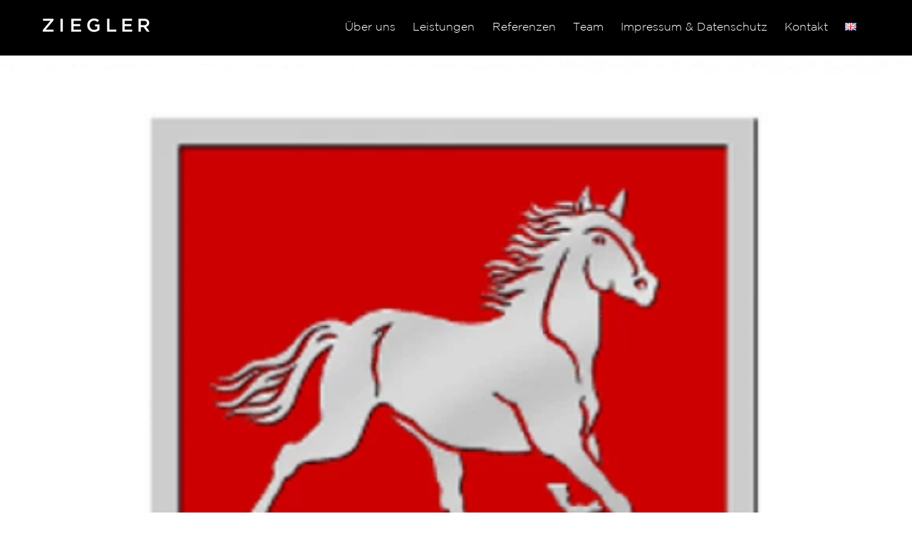

--- FILE ---
content_type: text/html;charset=UTF-8
request_url: https://ziegler.company/project/mayfair-vermoegensverwaltung-se-hamburg-germany
body_size: 38512
content:
<!--THEMIFY CACHE--><!DOCTYPE html>
<html lang="de-DE">
<head><meta charset="UTF-8"><meta name="viewport" content="width=device-width, initial-scale=1, minimum-scale=1"><style id="tb_inline_styles" data-no-optimize="1">.tb_animation_on{overflow-x:hidden}.themify_builder .wow{visibility:hidden;animation-fill-mode:both}[data-tf-animation]{will-change:transform,opacity,visibility}.themify_builder .tf_lax_done{transition-duration:.8s;transition-timing-function:cubic-bezier(.165,.84,.44,1)}[data-sticky-active].tb_sticky_scroll_active{z-index:1}[data-sticky-active].tb_sticky_scroll_active .hide-on-stick{display:none}@media(min-width:1025px){.hide-desktop{width:0!important;height:0!important;padding:0!important;visibility:hidden!important;margin:0!important;display:table-column!important;background:0!important}}@media(min-width:769px) and (max-width:1024px){.hide-tablet_landscape{width:0!important;height:0!important;padding:0!important;visibility:hidden!important;margin:0!important;display:table-column!important;background:0!important}}@media(min-width:481px) and (max-width:768px){.hide-tablet{width:0!important;height:0!important;padding:0!important;visibility:hidden!important;margin:0!important;display:table-column!important;background:0!important}}@media(max-width:480px){.hide-mobile{width:0!important;height:0!important;padding:0!important;visibility:hidden!important;margin:0!important;display:table-column!important;background:0!important}}@media(max-width:480px){
 .themify_map.tf_map_loaded{width:100%!important}
 .ui.builder_button,.ui.nav li a{padding:.525em 1.15em}
 .fullheight>.row_inner:not(.tb_col_count_1){min-height:0}
 }</style><noscript><style>.themify_builder .wow,.wow .tf_lazy{visibility:visible!important}</style></noscript> <style id="tf_lazy_style" data-no-optimize="1">
 [data-tf-src]{
 opacity:0
 }
 .tf_svg_lazy{
 content-visibility:auto;
 transition:filter .3s linear!important;filter:blur(25px);opacity:1;
 transform:translateZ(0)
 }
 .tf_svg_lazy_loaded{
 filter:blur(0)
 }
 .module[data-lazy],.module[data-lazy] .ui,.module_row[data-lazy]:not(.tb_first),.module_row[data-lazy]:not(.tb_first)>.row_inner,.module_row:not(.tb_first) .module_column[data-lazy],.module_row:not(.tb_first) .module_subrow[data-lazy],.module_subrow[data-lazy]>.subrow_inner{

 background-image:none!important
 }
 </style><noscript><style> [data-tf-src]{
 display:none!important
 }
 .tf_svg_lazy{
 filter:none!important;
 opacity:1!important
 }</style> </noscript><style id="tf_lazy_common" data-no-optimize="1"> img{
 max-width:100%;
 height:auto
 }
 .tf_fa{display:inline-block;width:1em;height:1em;stroke-width:0;stroke:currentColor;overflow:visible;fill:currentColor;pointer-events:none;vertical-align:middle;text-rendering:optimizeSpeed;buffered-rendering:static}#tf_svg symbol{overflow:visible}.tf_lazy{position:relative;visibility:visible;display:block;opacity:.3}.wow .tf_lazy{visibility:hidden;opacity:1;position:static;display:inline}div.tf_audio_lazy audio{visibility:hidden;height:0;display:inline}.mejs-container{visibility:visible}.tf_iframe_lazy{transition:opacity .3s ease-in-out;min-height:10px}.tf_carousel .tf_swiper-wrapper{display:flex}.tf_carousel .tf_swiper-slide{flex-shrink:0;opacity:0;width:100%;height:100%}.tf_carousel .tf_lazy{contain:none}.tf_swiper-wrapper>br,.tf_lazy.tf_swiper-wrapper .tf_lazy:after,.tf_lazy.tf_swiper-wrapper .tf_lazy:before{display:none}.tf_lazy:after,.tf_lazy:before{content:'';display:inline-block;position:absolute;width:10px!important;height:10px!important;margin:0 3px;top:50%!important;right:50%!important;left:auto!important;border-radius:100%;background-color:currentColor;visibility:visible;animation:tf-hrz-loader infinite .75s cubic-bezier(.2,.68,.18,1.08)}.tf_lazy:after{width:6px!important;height:6px!important;right:auto!important;left:50%!important;margin-top:3px;animation-delay:-.4s}@keyframes tf-hrz-loader{0%{transform:scale(1);opacity:1}50%{transform:scale(.1);opacity:.6}100%{transform:scale(1);opacity:1}}.tf_lazy_lightbox{position:fixed;background:rgba(11,11,11,.8);color:#ccc;top:0;left:0;display:flex;align-items:center;justify-content:center;z-index:999}.tf_lazy_lightbox .tf_lazy:after,.tf_lazy_lightbox .tf_lazy:before{background:#fff}.tf_vd_lazy{display:flex;flex-wrap:wrap}.tf_w.tf_vd_lazy video{width:100%;height:auto;position:static;object-fit:cover}
 </style><style id="themify-custom-fonts">@font-face{
 font-family:'gotham-medium';
 font-style:normal;
 font-weight:normal;
 font-display:swap;
 src:url('https://ziegler.company/wp-content/uploads/2020/02/Gotham-Medium.woff2') format('woff2')
}
@font-face{
 font-family:'gotham-light';
 font-style:normal;
 font-weight:normal;
 font-display:swap;
 src:url('https://ziegler.company/wp-content/uploads/2020/02/Gotham-Light.woff2') format('woff2')
}
</style><meta name='robots' content='max-image-preview:large' /><style>img:is([sizes="auto" i], [sizes^="auto," i]) { contain-intrinsic-size: 3000px 1500px }</style><script data-cfasync="false" data-pagespeed-no-defer>var gtm4wp_datalayer_name = "dataLayer";
 var dataLayer = dataLayer || [];
</script><title>Mayfair Vermögensverwaltung SE (Hamburg | Germany) - ZIEGLER Company</title><meta name="robots" content="index, follow, max-snippet:-1, max-image-preview:large, max-video-preview:-1" /><link rel="canonical" href="https://ziegler.company/project/mayfair-vermoegensverwaltung-se-hamburg-germany" /><meta property="og:locale" content="de_DE" /><meta property="og:type" content="article" /><meta property="og:title" content="Mayfair Vermögensverwaltung SE (Hamburg | Germany) - ZIEGLER Company" /><meta property="og:description" content="https://www.mayfair-hamburg.de/" /><meta property="og:url" content="https://ziegler.company/project/mayfair-vermoegensverwaltung-se-hamburg-germany" /><meta property="og:site_name" content="ZIEGLER Company" /><meta property="article:publisher" content="https://www.facebook.com/zieglercompany" /><meta property="article:modified_time" content="2025-07-10T14:27:32+00:00" /><meta property="og:image" content="https://ziegler.company/wp-content/uploads/2022/12/Mayfair_Vermoegensverwaltungs_SE_logo.png" /><meta property="og:image:width" content="582" /><meta property="og:image:height" content="343" /><meta name="twitter:card" content="summary_large_image" /><meta name="twitter:creator" content="@zieglercompany" /><meta name="twitter:site" content="@zieglercompany" /><meta name="twitter:label1" content="Verfasst von"><meta name="twitter:data1" content="Janni Hansen"><meta name="twitter:label2" content="Geschätzte Lesezeit"><meta name="twitter:data2" content="0 Minuten"><script type="application/ld+json" class="yoast-schema-graph">{"@context":"https://schema.org","@graph":[{"@type":"Organization","@id":"https://ziegler.company/#organization","name":"ZIEGLER Company GmbH","url":"https://ziegler.company/","sameAs":["https://www.facebook.com/zieglercompany","https://www.linkedin.com/company/ziegler-company-gmbh","https://twitter.com/zieglercompany"],"logo":{"@type":"ImageObject","@id":"https://ziegler.company/#logo","inLanguage":"de","url":"https://ziegler.company/wp-content/uploads/2020/01/140928_ZC_Logotype_ZIEGLER_4C.png","width":1884,"height":236,"caption":"ZIEGLER Company GmbH"},"image":{"@id":"https://ziegler.company/#logo"}},{"@type":"WebSite","@id":"https://ziegler.company/#website","url":"https://ziegler.company/","name":"ZIEGLER Company","description":"Kommunikation in Krisen und Sondersituationen","publisher":{"@id":"https://ziegler.company/#organization"},"potentialAction":[{"@type":"SearchAction","target":"https://ziegler.company/?s={search_term_string}","query-input":"required name=search_term_string"}],"inLanguage":"de"},{"@type":"ImageObject","@id":"https://ziegler.company/project/mayfair-vermoegensverwaltung-se-hamburg-germany#primaryimage","inLanguage":"de","url":"https://ziegler.company/wp-content/uploads/2022/12/Mayfair_Vermoegensverwaltungs_SE_logo.png","width":582,"height":343},{"@type":"WebPage","@id":"https://ziegler.company/project/mayfair-vermoegensverwaltung-se-hamburg-germany#webpage","url":"https://ziegler.company/project/mayfair-vermoegensverwaltung-se-hamburg-germany","name":"Mayfair Verm\u00f6gensverwaltung SE (Hamburg | Germany) - ZIEGLER Company","isPartOf":{"@id":"https://ziegler.company/#website"},"primaryImageOfPage":{"@id":"https://ziegler.company/project/mayfair-vermoegensverwaltung-se-hamburg-germany#primaryimage"},"datePublished":"2022-12-07T09:57:55+00:00","dateModified":"2025-07-10T14:27:32+00:00","inLanguage":"de","potentialAction":[{"@type":"ReadAction","target":["https://ziegler.company/project/mayfair-vermoegensverwaltung-se-hamburg-germany"]}]}]}</script><link rel="alternate" type="application/rss+xml" title="ZIEGLER Company &raquo; Feed" href="https://ziegler.company/feed" />
<link rel="alternate" type="application/rss+xml" title="ZIEGLER Company &raquo; Kommentar-Feed" href="https://ziegler.company/comments/feed" />
<link rel="alternate" type="text/calendar" title="ZIEGLER Company &raquo; iCal Feed" href="https://ziegler.company/events/?ical=1" />
<script consent-skip-blocker="1" data-skip-lazy-load="js-extra" data-cfasync="false">
(function(w,d){w[d]=w[d]||[];w.gtag=function(){w[d].push(arguments)}})(window,"dataLayer");
</script><script consent-skip-blocker="1" data-skip-lazy-load="js-extra" data-cfasync="false">
(function () {
 // Web Font Loader compatibility (https://github.com/typekit/webfontloader)
 var modules = {
 typekit: "https://use.typekit.net",
 google: "https://fonts.googleapis.com/"
 };

 var load = function (config) {
 setTimeout(function () {
 var a = window.consentApi;

 // Only when blocker is active
 if (a) {
 // Iterate all modules and handle in a single `WebFont.load`
 Object.keys(modules).forEach(function (module) {
 var newConfigWithoutOtherModules = JSON.parse(
 JSON.stringify(config)
 );
 Object.keys(modules).forEach(function (toRemove) {
 if (toRemove !== module) {
 delete newConfigWithoutOtherModules[toRemove];
 }
 });

 if (newConfigWithoutOtherModules[module]) {
 a.unblock(modules[module]).then(function () {
 var originalLoad = window.WebFont.load;
 if (originalLoad !== load) {
 originalLoad(newConfigWithoutOtherModules);
 }
 });
 }
 });
 }
 }, 0);
 };

 if (!window.WebFont) {
 window.WebFont = {
 load: load
 };
 }
})();
</script><script consent-skip-blocker="1" data-skip-lazy-load="js-extra" data-cfasync="false">
(function(w,d){w[d]=w[d]||[];w.gtag=function(){w[d].push(arguments)}})(window,"dataLayer");
</script><script consent-skip-blocker="1" data-skip-lazy-load="js-extra" data-cfasync="false">window.gtag && (()=>{gtag('set', 'url_passthrough', false);
gtag('set', 'ads_data_redaction', true);
for (const d of [{"ad_storage":"denied","ad_user_data":"denied","ad_personalization":"denied","analytics_storage":"denied","functionality_storage":"denied","personalization_storage":"denied","security_storage":"denied","optimole":"denied","polylang":"denied","liberty-pier":"denied","peter-mohrle":"denied","gravatar":"denied","themify":"denied","bigpoint":"denied","google-fonts":"denied","google-analytics-analytics-4":"denied","wait_for_update":1000}]) {
 gtag('consent', 'default', d);
}})()</script><style>[consent-id]:not(.rcb-content-blocker):not([consent-transaction-complete]):not([consent-visual-use-parent^="children:"]):not([consent-confirm]){opacity:0!important;}</style><link rel="preload" href="https://ziegler.company/wp-content/4e344671f5948c647a2a5539b18d6c17/dist/646428021.js?ver=af932e55e5f194c31fb69933f509c364" as="script" />
<link rel="preload" href="https://ziegler.company/wp-content/4e344671f5948c647a2a5539b18d6c17/dist/382839006.js?ver=8450c62d8d5e4bfec4076ec2391ee419" as="script" />
<link rel="preload" href="https://ziegler.company/wp-content/plugins/real-cookie-banner-pro/public/lib/animate.css/animate.min.css?ver=4.1.1" as="style" />
<script data-cfasync="false" defer src="https://ziegler.company/wp-content/4e344671f5948c647a2a5539b18d6c17/dist/646428021.js?ver=af932e55e5f194c31fb69933f509c364" id="real-cookie-banner-pro-vendor-real-cookie-banner-pro-banner-js"></script>
<script type="application/json" data-skip-lazy-load="js-extra" data-skip-moving="true" data-no-defer nitro-exclude data-alt-type="application/ld+json" data-dont-merge data-wpmeteor-nooptimize="true" data-cfasync="false" id="acd5e026c9bc39936fb2e0a084c58f0bc1-js-extra">{"slug":"real-cookie-banner-pro","textDomain":"real-cookie-banner","version":"4.8.4","restUrl":"https:\/\/ziegler.company\/wp-json\/real-cookie-banner\/v1\/","restNamespace":"real-cookie-banner\/v1","restPathObfuscateOffset":"238bb52f32ac859f","restRoot":"https:\/\/ziegler.company\/wp-json\/","restQuery":{"_v":"4.8.4","_locale":"user","_dataLocale":"de","lang":"de"},"restNonce":"d687b7e9a6","restRecreateNonceEndpoint":"https:\/\/ziegler.company\/wp-admin\/admin-ajax.php?action=rest-nonce","publicUrl":"https:\/\/ziegler.company\/wp-content\/plugins\/real-cookie-banner-pro\/public\/","chunkFolder":"dist","chunksLanguageFolder":"https:\/\/ziegler.company\/wp-content\/languages\/mo-cache\/real-cookie-banner-pro\/","chunks":{"chunk-config-tab-blocker.lite.js":["de_DE-83d48f038e1cf6148175589160cda67e","de_DE-f3a58573f9ed1125e6441a73d3b01af3","de_DE-2e71c8c1d3d1be59acee11970e254e0e","de_DE-e8b2dd606e80931c891d633086cb8b96"],"chunk-config-tab-blocker.pro.js":["de_DE-ddf5ae983675e7b6eec2afc2d53654a2","de_DE-deb51440a0996dcecf5eb89c54cecce2","de_DE-656298de7f62f753c3a40cc13ac6f0cb","de_DE-9913ad75dad534aa8026de24a0203a7e"],"chunk-config-tab-consent.lite.js":["de_DE-3823d7521a3fc2857511061e0d660408"],"chunk-config-tab-consent.pro.js":["de_DE-9cb9ecf8c1e8ce14036b5f3a5e19f098"],"chunk-config-tab-cookies.lite.js":["de_DE-1a51b37d0ef409906245c7ed80d76040","de_DE-f3a58573f9ed1125e6441a73d3b01af3","de_DE-2e71c8c1d3d1be59acee11970e254e0e"],"chunk-config-tab-cookies.pro.js":["de_DE-572ee75deed92e7a74abba4b86604687","de_DE-deb51440a0996dcecf5eb89c54cecce2","de_DE-656298de7f62f753c3a40cc13ac6f0cb"],"chunk-config-tab-dashboard.lite.js":["de_DE-f843c51245ecd2b389746275b3da66b6"],"chunk-config-tab-dashboard.pro.js":["de_DE-ae5ae8f925f0409361cfe395645ac077"],"chunk-config-tab-import.lite.js":["de_DE-66df94240f04843e5a208823e466a850"],"chunk-config-tab-import.pro.js":["de_DE-e5fee6b51986d4ff7a051d6f6a7b076a"],"chunk-config-tab-licensing.lite.js":["de_DE-e01f803e4093b19d6787901b9591b5a6"],"chunk-config-tab-licensing.pro.js":["de_DE-4918ea9704f47c2055904e4104d4ffba"],"chunk-config-tab-scanner.lite.js":["de_DE-b10b39f1099ef599835c729334e38429"],"chunk-config-tab-scanner.pro.js":["de_DE-752a1502ab4f0bebfa2ad50c68ef571f"],"chunk-config-tab-settings.lite.js":["de_DE-37978e0b06b4eb18b16164a2d9c93a2c"],"chunk-config-tab-settings.pro.js":["de_DE-e59d3dcc762e276255c8989fbd1f80e3"],"chunk-config-tab-tcf.lite.js":["de_DE-4f658bdbf0aa370053460bc9e3cd1f69","de_DE-f3a58573f9ed1125e6441a73d3b01af3","de_DE-e8b2dd606e80931c891d633086cb8b96"],"chunk-config-tab-tcf.pro.js":["de_DE-e1e83d5b8a28f1f91f63b9de2a8b181a","de_DE-deb51440a0996dcecf5eb89c54cecce2","de_DE-9913ad75dad534aa8026de24a0203a7e"]},"others":{"customizeValuesBanner":"{\"layout\":{\"type\":\"dialog\",\"maxHeightEnabled\":true,\"maxHeight\":740,\"dialogMaxWidth\":530,\"dialogPosition\":\"middleCenter\",\"dialogMargin\":[0,0,0,0],\"bannerPosition\":\"bottom\",\"bannerMaxWidth\":1024,\"dialogBorderRadius\":3,\"borderRadius\":5,\"animationIn\":\"slideInUp\",\"animationInDuration\":500,\"animationInOnlyMobile\":true,\"animationOut\":\"none\",\"animationOutDuration\":500,\"animationOutOnlyMobile\":true,\"overlay\":true,\"overlayBg\":\"#000000\",\"overlayBgAlpha\":50,\"overlayBlur\":2},\"decision\":{\"acceptAll\":\"button\",\"acceptEssentials\":\"button\",\"showCloseIcon\":false,\"acceptIndividual\":\"link\",\"buttonOrder\":\"all,essential,save,individual\",\"showGroups\":false,\"groupsFirstView\":false,\"saveButton\":\"always\"},\"design\":{\"bg\":\"#ffffff\",\"textAlign\":\"center\",\"linkTextDecoration\":\"underline\",\"borderWidth\":0,\"borderColor\":\"#ffffff\",\"fontSize\":13,\"fontColor\":\"#2b2b2b\",\"fontInheritFamily\":true,\"fontFamily\":\"Arial, Helvetica, sans-serif\",\"fontWeight\":\"normal\",\"boxShadowEnabled\":true,\"boxShadowOffsetX\":0,\"boxShadowOffsetY\":5,\"boxShadowBlurRadius\":13,\"boxShadowSpreadRadius\":0,\"boxShadowColor\":\"#000000\",\"boxShadowColorAlpha\":20},\"headerDesign\":{\"inheritBg\":true,\"bg\":\"#f4f4f4\",\"inheritTextAlign\":true,\"textAlign\":\"center\",\"padding\":[17,20,15,20],\"logo\":\"\",\"logoRetina\":\"\",\"logoMaxHeight\":40,\"logoPosition\":\"left\",\"logoMargin\":[5,15,5,15],\"fontSize\":20,\"fontColor\":\"#2b2b2b\",\"fontInheritFamily\":true,\"fontFamily\":\"Arial, Helvetica, sans-serif\",\"fontWeight\":\"normal\",\"borderWidth\":1,\"borderColor\":\"#efefef\"},\"bodyDesign\":{\"padding\":[15,20,5,20],\"descriptionInheritFontSize\":true,\"descriptionFontSize\":13,\"dottedGroupsInheritFontSize\":true,\"dottedGroupsFontSize\":13,\"dottedGroupsBulletColor\":\"#15779b\",\"teachingsInheritTextAlign\":true,\"teachingsTextAlign\":\"center\",\"teachingsSeparatorActive\":true,\"teachingsSeparatorWidth\":50,\"teachingsSeparatorHeight\":1,\"teachingsSeparatorColor\":\"#15779b\",\"teachingsInheritFontSize\":false,\"teachingsFontSize\":12,\"teachingsInheritFontColor\":false,\"teachingsFontColor\":\"#757575\",\"accordionMargin\":[10,0,5,0],\"accordionPadding\":[5,10,5,10],\"accordionArrowType\":\"outlined\",\"accordionArrowColor\":\"#15779b\",\"accordionBg\":\"#ffffff\",\"accordionActiveBg\":\"#f9f9f9\",\"accordionHoverBg\":\"#efefef\",\"accordionBorderWidth\":1,\"accordionBorderColor\":\"#efefef\",\"accordionTitleFontSize\":12,\"accordionTitleFontColor\":\"#2b2b2b\",\"accordionTitleFontWeight\":\"normal\",\"accordionDescriptionMargin\":[5,0,0,0],\"accordionDescriptionFontSize\":12,\"accordionDescriptionFontColor\":\"#757575\",\"accordionDescriptionFontWeight\":\"normal\",\"acceptAllOneRowLayout\":false,\"acceptAllPadding\":[10,10,10,10],\"acceptAllBg\":\"#15779b\",\"acceptAllTextAlign\":\"center\",\"acceptAllFontSize\":18,\"acceptAllFontColor\":\"#ffffff\",\"acceptAllFontWeight\":\"normal\",\"acceptAllBorderWidth\":0,\"acceptAllBorderColor\":\"#000000\",\"acceptAllHoverBg\":\"#11607d\",\"acceptAllHoverFontColor\":\"#ffffff\",\"acceptAllHoverBorderColor\":\"#000000\",\"acceptEssentialsUseAcceptAll\":true,\"acceptEssentialsButtonType\":\"\",\"acceptEssentialsPadding\":[10,10,10,10],\"acceptEssentialsBg\":\"#efefef\",\"acceptEssentialsTextAlign\":\"center\",\"acceptEssentialsFontSize\":18,\"acceptEssentialsFontColor\":\"#0a0a0a\",\"acceptEssentialsFontWeight\":\"normal\",\"acceptEssentialsBorderWidth\":0,\"acceptEssentialsBorderColor\":\"#000000\",\"acceptEssentialsHoverBg\":\"#e8e8e8\",\"acceptEssentialsHoverFontColor\":\"#000000\",\"acceptEssentialsHoverBorderColor\":\"#000000\",\"acceptIndividualPadding\":[5,5,5,5],\"acceptIndividualBg\":\"#ffffff\",\"acceptIndividualTextAlign\":\"center\",\"acceptIndividualFontSize\":16,\"acceptIndividualFontColor\":\"#15779b\",\"acceptIndividualFontWeight\":\"normal\",\"acceptIndividualBorderWidth\":0,\"acceptIndividualBorderColor\":\"#000000\",\"acceptIndividualHoverBg\":\"#ffffff\",\"acceptIndividualHoverFontColor\":\"#11607d\",\"acceptIndividualHoverBorderColor\":\"#000000\"},\"footerDesign\":{\"poweredByLink\":true,\"inheritBg\":false,\"bg\":\"#fcfcfc\",\"inheritTextAlign\":true,\"textAlign\":\"center\",\"padding\":[10,20,15,20],\"fontSize\":14,\"fontColor\":\"#757474\",\"fontInheritFamily\":true,\"fontFamily\":\"Arial, Helvetica, sans-serif\",\"fontWeight\":\"normal\",\"hoverFontColor\":\"#2b2b2b\",\"borderWidth\":1,\"borderColor\":\"#efefef\",\"languageSwitcher\":\"flags\"},\"texts\":{\"headline\":\"Privatsph\\u00e4re-Einstellungen\",\"description\":\"Wir verwenden Cookies und \\u00e4hnliche Technologien auf unserer Website und verarbeiten personenbezogene Daten von dir (z.B. IP-Adresse), um z.B. Inhalte und Anzeigen zu personalisieren, Medien von Drittanbietern einzubinden oder Zugriffe auf unsere Website zu analysieren. Die Datenverarbeitung kann auch erst in Folge gesetzter Cookies stattfinden. Wir teilen diese Daten mit Dritten, die wir in den Privatsph\\u00e4re-Einstellungen benennen.<br \\\/><br \\\/>Die Datenverarbeitung kann mit deiner Einwilligung oder auf Basis eines berechtigten Interesses erfolgen, dem du in den Privatsph\\u00e4re-Einstellungen widersprechen kannst. Du hast das Recht, nicht einzuwilligen und deine Einwilligung zu einem sp\\u00e4teren Zeitpunkt zu \\u00e4ndern oder zu widerrufen. Weitere Informationen zur Verwendung deiner Daten findest du in unserer {{privacyPolicy}}Datenschutzerkl\\u00e4rung{{\\\/privacyPolicy}}.\",\"acceptAll\":\"Alle akzeptieren\",\"acceptEssentials\":\"Weiter ohne Einwilligung\",\"acceptIndividual\":\"Privatsph\\u00e4re-Einstellungen individuell festlegen\",\"poweredBy\":\"0\",\"dataProcessingInUnsafeCountries\":\"Einige Services verarbeiten personenbezogene Daten in unsicheren Drittl\\u00e4ndern. Indem du in die Nutzung dieser Services einwilligst, erkl\\u00e4rst du dich auch mit der Verarbeitung deiner Daten in diesen unsicheren Drittl\\u00e4ndern gem\\u00e4\\u00df {{legalBasis}} einverstanden. Dies birgt das Risiko, dass deine Daten von Beh\\u00f6rden zu Kontroll- und \\u00dcberwachungszwecken verarbeitet werden, m\\u00f6glicherweise ohne die M\\u00f6glichkeit eines Rechtsbehelfs.\",\"ageNoticeBanner\":\"Du bist unter {{minAge}} Jahre alt? Dann kannst du nicht in optionale Services einwilligen. Du kannst deine Eltern oder Erziehungsberechtigten bitten, mit dir in diese Services einzuwilligen.\",\"ageNoticeBlocker\":\"Du bist unter {{minAge}} Jahre alt? Leider darfst du in diesen Service nicht selbst einwilligen, um diese Inhalte zu sehen. Bitte deine Eltern oder Erziehungsberechtigten, in den Service mit dir einzuwilligen!\",\"listServicesNotice\":\"Wenn du alle Services akzeptierst, erlaubst du, dass {{services}} geladen werden. Diese sind nach ihrem Zweck in Gruppen {{serviceGroups}} unterteilt (Zugeh\\u00f6rigkeit durch hochgestellte Zahlen gekennzeichnet).\",\"listServicesLegitimateInterestNotice\":\"Au\\u00dferdem werden {{services}} auf der Grundlage eines berechtigten Interesses geladen.\",\"tcfStacksCustomName\":\"Services mit verschiedenen Zwecken au\\u00dferhalb des TCF-Standards\",\"tcfStacksCustomDescription\":\"Services, die Einwilligungen nicht \\u00fcber den TCF-Standard, sondern \\u00fcber andere Technologien teilen. Diese werden nach ihrem Zweck in mehrere Gruppen unterteilt. Einige davon werden aufgrund eines berechtigten Interesses genutzt (z.B. Gefahrenabwehr), andere werden nur mit deiner Einwilligung genutzt. Details zu den einzelnen Gruppen und Zwecken der Services findest du in den individuellen Privatsph\\u00e4re-Einstellungen.\",\"consentForwardingExternalHosts\":\"Deine Einwilligung gilt auch auf {{websites}}.\",\"blockerHeadline\":\"{{name}} aufgrund von Privatsph\\u00e4re-Einstellungen blockiert\",\"blockerLinkShowMissing\":\"Zeige alle Services, in die du noch einwilligen musst\",\"blockerLoadButton\":\"Services akzeptieren und Inhalte laden\",\"blockerAcceptInfo\":\"Wenn du die blockierten Inhalte l\\u00e4dst, werden deine Datenschutzeinstellungen angepasst. Inhalte aus diesem Service werden in Zukunft nicht mehr blockiert.\",\"stickyHistory\":\"Historie der Privatsph\\u00e4re-Einstellungen\",\"stickyRevoke\":\"Einwilligungen widerrufen\",\"stickyRevokeSuccessMessage\":\"Du hast die Einwilligung f\\u00fcr Services mit dessen Cookies und Verarbeitung personenbezogener Daten erfolgreich widerrufen. Die Seite wird jetzt neu geladen!\",\"stickyChange\":\"Privatsph\\u00e4re-Einstellungen \\u00e4ndern\"},\"individualLayout\":{\"inheritDialogMaxWidth\":false,\"dialogMaxWidth\":970,\"inheritBannerMaxWidth\":true,\"bannerMaxWidth\":1980,\"descriptionTextAlign\":\"left\"},\"group\":{\"checkboxBg\":\"#f0f0f0\",\"checkboxBorderWidth\":1,\"checkboxBorderColor\":\"#d2d2d2\",\"checkboxActiveColor\":\"#ffffff\",\"checkboxActiveBg\":\"#15779b\",\"checkboxActiveBorderColor\":\"#11607d\",\"groupInheritBg\":true,\"groupBg\":\"#f4f4f4\",\"groupPadding\":[15,15,15,15],\"groupSpacing\":10,\"groupBorderRadius\":5,\"groupBorderWidth\":1,\"groupBorderColor\":\"#f4f4f4\",\"headlineFontSize\":16,\"headlineFontWeight\":\"normal\",\"headlineFontColor\":\"#2b2b2b\",\"descriptionFontSize\":14,\"descriptionFontColor\":\"#757575\",\"linkColor\":\"#757575\",\"linkHoverColor\":\"#2b2b2b\",\"detailsHideLessRelevant\":true},\"saveButton\":{\"useAcceptAll\":true,\"type\":\"button\",\"padding\":[10,10,10,10],\"bg\":\"#efefef\",\"textAlign\":\"center\",\"fontSize\":18,\"fontColor\":\"#0a0a0a\",\"fontWeight\":\"normal\",\"borderWidth\":0,\"borderColor\":\"#000000\",\"hoverBg\":\"#e8e8e8\",\"hoverFontColor\":\"#000000\",\"hoverBorderColor\":\"#000000\"},\"individualTexts\":{\"headline\":\"Individuelle Privatsph\\u00e4re-Einstellungen\",\"description\":\"Wir verwenden Cookies und \\u00e4hnliche Technologien auf unserer Website und verarbeiten personenbezogene Daten von dir (z.B. IP-Adresse), um z.B. Inhalte und Anzeigen zu personalisieren, Medien von Drittanbietern einzubinden oder Zugriffe auf unsere Website zu analysieren. Die Datenverarbeitung kann auch erst in Folge gesetzter Cookies stattfinden. Wir teilen diese Daten mit Dritten, die wir in den Privatsph\\u00e4re-Einstellungen benennen.<br \\\/><br \\\/>Die Datenverarbeitung kann mit deiner Einwilligung oder auf Basis eines berechtigten Interesses erfolgen, dem du in den Privatsph\\u00e4re-Einstellungen widersprechen kannst. Du hast das Recht, nicht einzuwilligen und deine Einwilligung zu einem sp\\u00e4teren Zeitpunkt zu \\u00e4ndern oder zu widerrufen. Weitere Informationen zur Verwendung deiner Daten findest du in unserer {{privacyPolicy}}Datenschutzerkl\\u00e4rung{{\\\/privacyPolicy}}.<br \\\/><br \\\/>Im Folgenden findest du eine \\u00dcbersicht \\u00fcber alle Services, die von dieser Website genutzt werden. Du kannst dir detaillierte Informationen zu jedem Service ansehen und ihm einzeln zustimmen oder von deinem Widerspruchsrecht Gebrauch machen.\",\"save\":\"Individuelle Auswahlen speichern\",\"showMore\":\"Service-Informationen anzeigen\",\"hideMore\":\"Service-Informationen ausblenden\",\"postamble\":\"\"},\"mobile\":{\"enabled\":true,\"maxHeight\":400,\"hideHeader\":false,\"alignment\":\"bottom\",\"scalePercent\":90,\"scalePercentVertical\":-50},\"sticky\":{\"enabled\":false,\"animationsEnabled\":true,\"alignment\":\"left\",\"bubbleBorderRadius\":50,\"icon\":\"fingerprint\",\"iconCustom\":\"\",\"iconCustomRetina\":\"\",\"iconSize\":30,\"iconColor\":\"#ffffff\",\"bubbleMargin\":[10,20,20,20],\"bubblePadding\":15,\"bubbleBg\":\"#15779b\",\"bubbleBorderWidth\":0,\"bubbleBorderColor\":\"#10556f\",\"boxShadowEnabled\":true,\"boxShadowOffsetX\":0,\"boxShadowOffsetY\":2,\"boxShadowBlurRadius\":5,\"boxShadowSpreadRadius\":1,\"boxShadowColor\":\"#105b77\",\"boxShadowColorAlpha\":40,\"bubbleHoverBg\":\"#ffffff\",\"bubbleHoverBorderColor\":\"#000000\",\"hoverIconColor\":\"#000000\",\"hoverIconCustom\":\"\",\"hoverIconCustomRetina\":\"\",\"menuFontSize\":16,\"menuBorderRadius\":5,\"menuItemSpacing\":10,\"menuItemPadding\":[5,10,5,10]},\"customCss\":{\"css\":\"\",\"antiAdBlocker\":\"y\"}}","isPro":true,"showProHints":false,"proUrl":"https:\/\/devowl.io\/de\/go\/real-cookie-banner?source=rcb-lite","showLiteNotice":false,"frontend":{"groups":"[{\"id\":601,\"name\":\"Essenziell\",\"slug\":\"essenziell\",\"description\":\"Essenzielle Services sind f\\u00fcr die grundlegende Funktionalit\\u00e4t der Website erforderlich. Sie enthalten nur technisch notwendige Services. Diesen Services kann nicht widersprochen werden.\",\"isEssential\":true,\"isDefault\":true,\"items\":[{\"id\":2244,\"name\":\"Optimole\",\"purpose\":\"\",\"providerContact\":{\"phone\":\"\",\"email\":\"\",\"link\":\"\"},\"isProviderCurrentWebsite\":false,\"provider\":\"Vertigo Studio SRL, Str. Povernei 20, Et. 4, Apt. 9, Bucuresti, 010641, Romania\",\"uniqueName\":\"optimole\",\"isEmbeddingOnlyExternalResources\":true,\"legalBasis\":\"consent\",\"dataProcessingInCountries\":[],\"dataProcessingInCountriesSpecialTreatments\":[],\"technicalDefinitions\":[{\"type\":\"http\",\"name\":\"\",\"host\":\"\",\"duration\":0,\"durationUnit\":\"y\",\"isSessionDuration\":false,\"purpose\":\"\"}],\"codeDynamics\":[],\"providerPrivacyPolicyUrl\":\"https:\\\/\\\/optimole.com\\\/privacy-policy\\\/\",\"providerLegalNoticeUrl\":\"\",\"tagManagerOptInEventName\":\"\",\"tagManagerOptOutEventName\":\"\",\"googleConsentModeConsentTypes\":[],\"executePriority\":10,\"codeOptIn\":\"\",\"executeCodeOptInWhenNoTagManagerConsentIsGiven\":false,\"codeOptOut\":\"\",\"executeCodeOptOutWhenNoTagManagerConsentIsGiven\":false,\"deleteTechnicalDefinitionsAfterOptOut\":false,\"codeOnPageLoad\":\"\",\"presetId\":\"\"},{\"id\":2226,\"name\":\"Polylang\",\"purpose\":\"Polylang ist ein Mehrsprachen-System f\\u00fcr WordPress Websites, um die Website in mehreren Sprachen auszugeben und sie damit einer gr\\u00f6\\u00dferen Menge an Nutzern erreichbar zu machen. Cookies oder Cookie-\\u00e4hnliche Technologien k\\u00f6nnen gespeichert und ausgelesen werden. Diese k\\u00f6nnen die gew\\u00e4hlte Sprache des Nutzers speichern und den Nutzer zu der Version der Website umleiten, die mit der Browsersprache \\u00fcbereinstimmt. Das berechtigte Interesse an der Nutzung dieses Services ist die Speicherung der Sprache des Nutzers zu speichern, um den Inhalt in der richtigen Sprache zu \\u00fcbermitteln.\",\"providerContact\":{\"phone\":\"\",\"email\":\"\",\"link\":\"\"},\"isProviderCurrentWebsite\":true,\"provider\":\"\",\"uniqueName\":\"polylang\",\"isEmbeddingOnlyExternalResources\":false,\"legalBasis\":\"legitimate-interest\",\"dataProcessingInCountries\":[],\"dataProcessingInCountriesSpecialTreatments\":[],\"technicalDefinitions\":[{\"type\":\"http\",\"name\":\"pll_language\",\"host\":\"ziegler.company\",\"duration\":1,\"durationUnit\":\"y\",\"isSessionDuration\":false,\"purpose\":\"Ausgew\\u00e4hlte Sprache der Website\"}],\"codeDynamics\":[],\"providerPrivacyPolicyUrl\":\"\",\"providerLegalNoticeUrl\":\"\",\"tagManagerOptInEventName\":\"\",\"tagManagerOptOutEventName\":\"\",\"googleConsentModeConsentTypes\":[],\"executePriority\":10,\"codeOptIn\":\"\",\"executeCodeOptInWhenNoTagManagerConsentIsGiven\":false,\"codeOptOut\":\"\",\"executeCodeOptOutWhenNoTagManagerConsentIsGiven\":false,\"deleteTechnicalDefinitionsAfterOptOut\":false,\"codeOnPageLoad\":\"\",\"presetId\":\"polylang\"},{\"id\":2216,\"name\":\"Real Cookie Banner\",\"purpose\":\"Real Cookie Banner bittet Website-Besucher um die Einwilligung zum Setzen von Cookies und zur Verarbeitung personenbezogener Daten. Dazu wird jedem Website-Besucher eine UUID (pseudonyme Identifikation des Nutzers) zugewiesen, die bis zum Ablauf des Cookies zur Speicherung der Einwilligung g\\u00fcltig ist. Cookies werden dazu verwendet, um zu testen, ob Cookies gesetzt werden k\\u00f6nnen, um Referenz auf die dokumentierte Einwilligung zu speichern, um zu speichern, in welche Services aus welchen Service-Gruppen der Besucher eingewilligt hat, und, falls Einwilligung nach dem Transparency & Consent Framework (TCF) eingeholt werden, um die Einwilligungen in TCF Partner, Zwecke, besondere Zwecke, Funktionen und besondere Funktionen zu speichern. Im Rahmen der Darlegungspflicht nach DSGVO wird die erhobene Einwilligung vollumf\\u00e4nglich dokumentiert. Dazu z\\u00e4hlt neben den Services und Service-Gruppen, in welche der Besucher eingewilligt hat, und falls Einwilligung nach dem TCF Standard eingeholt werden, in welche TCF Partner, Zwecke und Funktionen der Besucher eingewilligt hat, alle Einstellungen des Cookie Banners zum Zeitpunkt der Einwilligung als auch die technischen Umst\\u00e4nde (z.B. Gr\\u00f6\\u00dfe des Sichtbereichs bei der Einwilligung) und die Nutzerinteraktionen (z.B. Klick auf Buttons), die zur Einwilligung gef\\u00fchrt haben. Die Einwilligung wird pro Sprache einmal erhoben.\",\"providerContact\":{\"phone\":\"\",\"email\":\"\",\"link\":\"\"},\"isProviderCurrentWebsite\":true,\"provider\":\"\",\"uniqueName\":\"\",\"isEmbeddingOnlyExternalResources\":false,\"legalBasis\":\"legal-requirement\",\"dataProcessingInCountries\":[],\"dataProcessingInCountriesSpecialTreatments\":[],\"technicalDefinitions\":[{\"type\":\"http\",\"name\":\"real_cookie_banner*\",\"host\":\".ziegler.company\",\"duration\":365,\"durationUnit\":\"d\",\"isSessionDuration\":false,\"purpose\":\"\"},{\"type\":\"http\",\"name\":\"real_cookie_banner*-tcf\",\"host\":\".ziegler.company\",\"duration\":365,\"durationUnit\":\"d\",\"isSessionDuration\":false,\"purpose\":\"\"},{\"type\":\"http\",\"name\":\"real_cookie_banner*-gcm\",\"host\":\".ziegler.company\",\"duration\":365,\"durationUnit\":\"d\",\"isSessionDuration\":false,\"purpose\":\"\"},{\"type\":\"http\",\"name\":\"real_cookie_banner-test\",\"host\":\".ziegler.company\",\"duration\":365,\"durationUnit\":\"d\",\"isSessionDuration\":false,\"purpose\":\"\"}],\"codeDynamics\":[],\"providerPrivacyPolicyUrl\":\"\",\"providerLegalNoticeUrl\":\"\",\"tagManagerOptInEventName\":\"\",\"tagManagerOptOutEventName\":\"\",\"googleConsentModeConsentTypes\":[],\"executePriority\":10,\"codeOptIn\":\"\",\"executeCodeOptInWhenNoTagManagerConsentIsGiven\":false,\"codeOptOut\":\"\",\"executeCodeOptOutWhenNoTagManagerConsentIsGiven\":false,\"deleteTechnicalDefinitionsAfterOptOut\":false,\"codeOnPageLoad\":\"\",\"presetId\":\"real-cookie-banner\"}]},{\"id\":606,\"name\":\"Funktional\",\"slug\":\"funktional\",\"description\":\"Funktionale Services sind notwendig, um \\u00fcber die wesentliche Funktionalit\\u00e4t der Website hinausgehende Features wie h\\u00fcbschere Schriftarten, Videowiedergabe oder interaktive Web 2.0-Features bereitzustellen. Inhalte von z.B. Video- und Social Media-Plattformen sind standardm\\u00e4\\u00dfig gesperrt und k\\u00f6nnen zugestimmt werden. Wenn dem Service zugestimmt wird, werden diese Inhalte automatisch ohne weitere manuelle Einwilligung geladen.\",\"isEssential\":false,\"isDefault\":true,\"items\":[{\"id\":2246,\"name\":\"Liberty Pier\",\"purpose\":\"\",\"providerContact\":{\"phone\":\"\",\"email\":\"\",\"link\":\"\"},\"isProviderCurrentWebsite\":false,\"provider\":\"LIBERTY PIER MARITIME PROJECTS GMBH & CO. KG, Am Wall 137 \\u2013 139, 28195 Bremen\",\"uniqueName\":\"liberty-pier\",\"isEmbeddingOnlyExternalResources\":false,\"legalBasis\":\"consent\",\"dataProcessingInCountries\":[],\"dataProcessingInCountriesSpecialTreatments\":[],\"technicalDefinitions\":[{\"type\":\"http\",\"name\":\"pll_language\",\"host\":\"liberty-pier.com\",\"duration\":1,\"durationUnit\":\"y\",\"isSessionDuration\":false,\"purpose\":\"\"}],\"codeDynamics\":[],\"providerPrivacyPolicyUrl\":\"https:\\\/\\\/www.liberty-pier.com\\\/?page_id=3\",\"providerLegalNoticeUrl\":\"\",\"tagManagerOptInEventName\":\"\",\"tagManagerOptOutEventName\":\"\",\"googleConsentModeConsentTypes\":[],\"executePriority\":10,\"codeOptIn\":\"\",\"executeCodeOptInWhenNoTagManagerConsentIsGiven\":false,\"codeOptOut\":\"\",\"executeCodeOptOutWhenNoTagManagerConsentIsGiven\":false,\"deleteTechnicalDefinitionsAfterOptOut\":false,\"codeOnPageLoad\":\"\",\"presetId\":\"\"},{\"id\":2240,\"name\":\"Peter M\\u00f6hrle\",\"purpose\":\"\",\"providerContact\":{\"phone\":\"\",\"email\":\"\",\"link\":\"\"},\"isProviderCurrentWebsite\":false,\"provider\":\"Peter M\\u00f6hrle Holding GmbH & Co. KG, Rentzelstra\\u00dfe 10a, 20146 Hamburg\",\"uniqueName\":\"peter-mohrle\",\"isEmbeddingOnlyExternalResources\":true,\"legalBasis\":\"consent\",\"dataProcessingInCountries\":[],\"dataProcessingInCountriesSpecialTreatments\":[],\"technicalDefinitions\":[{\"type\":\"http\",\"name\":\"\",\"host\":\"\",\"duration\":0,\"durationUnit\":\"y\",\"isSessionDuration\":false,\"purpose\":\"\"}],\"codeDynamics\":[],\"providerPrivacyPolicyUrl\":\"https:\\\/\\\/petermoehrle.de\",\"providerLegalNoticeUrl\":\"\",\"tagManagerOptInEventName\":\"\",\"tagManagerOptOutEventName\":\"\",\"googleConsentModeConsentTypes\":[],\"executePriority\":10,\"codeOptIn\":\"\",\"executeCodeOptInWhenNoTagManagerConsentIsGiven\":false,\"codeOptOut\":\"\",\"executeCodeOptOutWhenNoTagManagerConsentIsGiven\":false,\"deleteTechnicalDefinitionsAfterOptOut\":false,\"codeOnPageLoad\":\"\",\"presetId\":\"\"},{\"id\":2236,\"name\":\"Gravatar\",\"purpose\":\"\",\"providerContact\":{\"phone\":\"\",\"email\":\"\",\"link\":\"\"},\"isProviderCurrentWebsite\":false,\"provider\":\"Automattic Inc., 60 29th Street #343, San Francisco, CA 94110, United States of America\",\"uniqueName\":\"gravatar\",\"isEmbeddingOnlyExternalResources\":false,\"legalBasis\":\"consent\",\"dataProcessingInCountries\":[],\"dataProcessingInCountriesSpecialTreatments\":[],\"technicalDefinitions\":[{\"type\":\"http\",\"name\":\"_ga_ZK2E2B4FHH\",\"host\":\"gravatar.com\",\"duration\":1,\"durationUnit\":\"y\",\"isSessionDuration\":false,\"purpose\":\"\"},{\"type\":\"http\",\"name\":\"tk_qs\",\"host\":\"gravatar.com\",\"duration\":6,\"durationUnit\":\"h\",\"isSessionDuration\":false,\"purpose\":\"\"}],\"codeDynamics\":[],\"providerPrivacyPolicyUrl\":\"https:\\\/\\\/automattic.com\\\/de\\\/privacy\\\/\",\"providerLegalNoticeUrl\":\"\",\"tagManagerOptInEventName\":\"\",\"tagManagerOptOutEventName\":\"\",\"googleConsentModeConsentTypes\":[],\"executePriority\":10,\"codeOptIn\":\"\",\"executeCodeOptInWhenNoTagManagerConsentIsGiven\":false,\"codeOptOut\":\"\",\"executeCodeOptOutWhenNoTagManagerConsentIsGiven\":false,\"deleteTechnicalDefinitionsAfterOptOut\":false,\"codeOnPageLoad\":\"\",\"presetId\":\"\"},{\"id\":2232,\"name\":\"Themify\",\"purpose\":\"\",\"providerContact\":{\"phone\":\"\",\"email\":\"\",\"link\":\"\"},\"isProviderCurrentWebsite\":false,\"provider\":\"Themify, 55 Adelaide St E, Toronto, ON M5C 1K6, Canada\",\"uniqueName\":\"themify\",\"isEmbeddingOnlyExternalResources\":true,\"legalBasis\":\"consent\",\"dataProcessingInCountries\":[],\"dataProcessingInCountriesSpecialTreatments\":[],\"technicalDefinitions\":[{\"type\":\"http\",\"name\":\"\",\"host\":\"\",\"duration\":0,\"durationUnit\":\"y\",\"isSessionDuration\":false,\"purpose\":\"\"}],\"codeDynamics\":[],\"providerPrivacyPolicyUrl\":\"https:\\\/\\\/themify.me\\\/privacy-policy\",\"providerLegalNoticeUrl\":\"\",\"tagManagerOptInEventName\":\"\",\"tagManagerOptOutEventName\":\"\",\"googleConsentModeConsentTypes\":[],\"executePriority\":10,\"codeOptIn\":\"\",\"executeCodeOptInWhenNoTagManagerConsentIsGiven\":false,\"codeOptOut\":\"\",\"executeCodeOptOutWhenNoTagManagerConsentIsGiven\":false,\"deleteTechnicalDefinitionsAfterOptOut\":false,\"codeOnPageLoad\":\"\",\"presetId\":\"\"},{\"id\":2228,\"name\":\"Bigpoint\",\"purpose\":\"\",\"providerContact\":{\"phone\":\"\",\"email\":\"\",\"link\":\"\"},\"isProviderCurrentWebsite\":false,\"provider\":\"Bigpoint GmbH, Sachsenstra\\u00dfe 20, 20097 Hamburg\",\"uniqueName\":\"bigpoint\",\"isEmbeddingOnlyExternalResources\":false,\"legalBasis\":\"consent\",\"dataProcessingInCountries\":[],\"dataProcessingInCountriesSpecialTreatments\":[],\"technicalDefinitions\":[{\"type\":\"http\",\"name\":\"__Secure-3PSIDCC\",\"host\":\"google.com\",\"duration\":2,\"durationUnit\":\"y\",\"isSessionDuration\":false,\"purpose\":\"Wird genutzt, um ein Nutzerprofil zu erstellen und dem Nutzer relevante und personalisierte Google Ads anzuzeigen.\"},{\"type\":\"http\",\"name\":\"__Secure-1PSIDCC\",\"host\":\"google.com\",\"duration\":2,\"durationUnit\":\"y\",\"isSessionDuration\":false,\"purpose\":\"Wird genutzt, um ein Nutzerprofil zu erstellen und dem Nutzer relevante und personalisierte Google Ads anzuzeigen.\"},{\"type\":\"http\",\"name\":\"__Secure-3PSIDTS\",\"host\":\"google.com\",\"duration\":2,\"durationUnit\":\"y\",\"isSessionDuration\":false,\"purpose\":\"Sammelt Informationen \\u00fcber Ihre Interaktionen mit Google-Diensten und -Anzeigen. Es wird verwendet, um die Wirksamkeit von Werbung zu messen und personalisierte Inhalte auf der Grundlage Ihrer Interessen zu liefern. Das Cookie enth\\u00e4lt eine eindeutige Kennung.\"},{\"type\":\"http\",\"name\":\"SIDCC\",\"host\":\"google.com\",\"duration\":1,\"durationUnit\":\"y\",\"isSessionDuration\":false,\"purpose\":\"Google Analytics verwendet dieses Sicherheits-Cookie, um die Daten eines Nutzers vor unberechtigtem Zugriff zu sch\\u00fctzen.\"},{\"type\":\"http\",\"name\":\"SID\",\"host\":\"google.com\",\"duration\":1,\"durationUnit\":\"y\",\"isSessionDuration\":false,\"purpose\":\"Wird zu Sicherheitszwecken verwendet, um digital signierte und verschl\\u00fcsselte Aufzeichnungen der Google-Konto-ID und der letzten Anmeldezeit eines Nutzers zu speichern, damit Google die Nutzer authentifizieren, die betr\\u00fcgerische Verwendung von Anmeldeinformationen verhindern und Nutzerdaten vor Unbefugten sch\\u00fctzen kann. Dies kann auch f\\u00fcr Targeting-Zwecke verwendet werden, um relevante und personalisierte Anzeigeninhalte anzuzeigen.\"},{\"type\":\"http\",\"name\":\"__Secure-1PSIDTS\",\"host\":\"google.com\",\"duration\":1,\"durationUnit\":\"y\",\"isSessionDuration\":false,\"purpose\":\"Sammelt Informationen \\u00fcber Ihre Interaktionen mit Google-Diensten und -Anzeigen. Es enth\\u00e4lt eine eindeutige Kennung.\"},{\"type\":\"http\",\"name\":\"__Secure-3PSID\",\"host\":\"google.com\",\"duration\":1,\"durationUnit\":\"y\",\"isSessionDuration\":false,\"purpose\":\"Wird f\\u00fcr Targeting-Zwecke verwendet, um ein Profil der Interessen von Website-Besuchern zu erstellen, damit relevante und personalisierte Google-Werbung angezeigt werden kann.\"},{\"type\":\"http\",\"name\":\"__Secure-1PSID\",\"host\":\"google.com\",\"duration\":1,\"durationUnit\":\"y\",\"isSessionDuration\":false,\"purpose\":\"Wird f\\u00fcr Targetingzwecke verwendet, um ein Interessensprofil der Website-Besucher zu erstellen. Ziel ist die relevante und personalisierte Anzeige von Google-Werbung.\"},{\"type\":\"http\",\"name\":\"SAPISID\",\"host\":\"google.com\",\"duration\":1,\"durationUnit\":\"y\",\"isSessionDuration\":false,\"purpose\":\"Google Sicherheits-Cookies sollen der betr\\u00fcgerischen Verwendung von Nutzerinformationen vorbeugen und werden zur Auslieferung von Werbeanzeigen und Retargeting-Ma\\u00dfnahmen verwendet\"},{\"type\":\"http\",\"name\":\"__Secure-1PAPISID\",\"host\":\"google.com\",\"duration\":1,\"durationUnit\":\"y\",\"isSessionDuration\":false,\"purpose\":\"Wird f\\u00fcr Targetingzwecke verwendet, um ein Interessensprofil der Website-Besucher zu erstellen. Ziel ist die relevante und personalisierte Anzeige von Google-Werbung.\"},{\"type\":\"http\",\"name\":\"APISID\",\"host\":\"google.com\",\"duration\":1,\"durationUnit\":\"y\",\"isSessionDuration\":false,\"purpose\":\"Google Sicherheits-Cookies sollen der betr\\u00fcgerischen Verwendung von Nutzerinformationen vorbeugen und werden zur Auslieferung von Werbeanzeigen und Retargeting-Ma\\u00dfnahmen verwendet\"},{\"type\":\"http\",\"name\":\"SSID\",\"host\":\"google.com\",\"duration\":1,\"durationUnit\":\"y\",\"isSessionDuration\":false,\"purpose\":\"Google Sicherheits-Cookies sollen der betr\\u00fcgerischen Verwendung von Nutzerinformationen vorbeugen und werden zur Auslieferung von Werbeanzeigen und Retargeting-Ma\\u00dfnahmen verwendet\"},{\"type\":\"http\",\"name\":\"HSID\",\"host\":\"google.com\",\"duration\":1,\"durationUnit\":\"y\",\"isSessionDuration\":false,\"purpose\":\"Dieses Cookie wird zur Authentifizierung von Benutzern verwendet, um sicherzustellen, dass nur der tats\\u00e4chliche Inhaber eines Kontos auf dieses Konto zugreifen kann.\"},{\"type\":\"http\",\"name\":\"__Secure-3PAPISID\",\"host\":\"google.com\",\"duration\":0,\"durationUnit\":\"y\",\"isSessionDuration\":false,\"purpose\":\"Wird f\\u00fcr Targeting-Zwecke verwendet, um ein Profil der Interessen von Website-Besuchern zu erstellen, damit relevante und personalisierte Google-Werbung angezeigt werden kann.\"},{\"type\":\"http\",\"name\":\"d\",\"host\":\"quantserve.com\",\"duration\":1,\"durationUnit\":\"mo\",\"isSessionDuration\":false,\"purpose\":\"Dieser Cookie wird zu Werbezwecken verwendet.\"},{\"type\":\"http\",\"name\":\"UULE\",\"host\":\"google.com\",\"duration\":6,\"durationUnit\":\"h\",\"isSessionDuration\":false,\"purpose\":\"Sendet vom Browser genaue Standortinformationen an die Google-Server, damit Google Ergebnisse zeigen kann, die f\\u00fcr Ihren Standort relevant sind.\"},{\"type\":\"http\",\"name\":\"mc\",\"host\":\"quantserve.com\",\"duration\":1,\"durationUnit\":\"y\",\"isSessionDuration\":false,\"purpose\":\"Dieser Cookie wird zu Werbezwecken verwendet.\"},{\"type\":\"http\",\"name\":\"__Secure-ENID\",\"host\":\"google.com\",\"duration\":1,\"durationUnit\":\"y\",\"isSessionDuration\":false,\"purpose\":\"Zur Sicherung digital signierter und verschl\\u00fcsselter Daten aus der eindeutigen Google-ID und zur Speicherung der letzten Anmeldezeit, die Google zur Identifizierung von Besuchern verwendet, um die betr\\u00fcgerische Verwendung von Anmeldedaten zu verhindern und Besucherdaten vor unbefugten Parteien zu sch\\u00fctzen.\"},{\"type\":\"http\",\"name\":\"CONSENT\",\"host\":\"google.com\",\"duration\":1,\"durationUnit\":\"y\",\"isSessionDuration\":false,\"purpose\":\"Wird verwendet, um die Werbeeinstellungen des Google-Netzwerks f\\u00fcr gezielte Werbung zu speichern.\"},{\"type\":\"http\",\"name\":\"1P_JAR\",\"host\":\"google.com\",\"duration\":1,\"durationUnit\":\"mo\",\"isSessionDuration\":false,\"purpose\":\"Zur Auslieferung von Werbeanzeigen und Retargeting-Ma\\u00dfnahmen.\"},{\"type\":\"http\",\"name\":\"OTZ\",\"host\":\"google.com\",\"duration\":7,\"durationUnit\":\"d\",\"isSessionDuration\":false,\"purpose\":\"Das OTZ-Cookie wird von Google Analytics gesetzt und dient dazu, eine aggregierte Analyse der Website-Besucher zu erstellen.\"},{\"type\":\"http\",\"name\":\"SEARCH_SAMESITE\",\"host\":\"google.com\",\"duration\":5,\"durationUnit\":\"mo\",\"isSessionDuration\":false,\"purpose\":\"Dieser Cookie wird f\\u00fcr die korrekte \\u00dcbermittlung von Daten an Google verwendet.\"},{\"type\":\"http\",\"name\":\"AEC\",\"host\":\"google.com\",\"duration\":6,\"durationUnit\":\"mo\",\"isSessionDuration\":false,\"purpose\":\"Stellt sicher, dass die Anfragen innerhalb einer Browsing-Sitzung vom Nutzer und nicht von anderen Websites gestellt werden.\"},{\"type\":\"http\",\"name\":\"ADS_VISITOR_ID\",\"host\":\"google.com\",\"duration\":1,\"durationUnit\":\"mo\",\"isSessionDuration\":false,\"purpose\":\"\"},{\"type\":\"http\",\"name\":\"euconsent-v2\",\"host\":\"www.bigpoint.net\",\"duration\":1,\"durationUnit\":\"y\",\"isSessionDuration\":false,\"purpose\":\"\"},{\"type\":\"http\",\"name\":\"usprivacy\",\"host\":\"www.bigpoint.net\",\"duration\":1,\"durationUnit\":\"y\",\"isSessionDuration\":false,\"purpose\":\"\"},{\"type\":\"http\",\"name\":\"__qca\",\"host\":\"bigpoint.net\",\"duration\":1,\"durationUnit\":\"y\",\"isSessionDuration\":false,\"purpose\":\"\"},{\"type\":\"http\",\"name\":\"NID\",\"host\":\"google.com\",\"duration\":6,\"durationUnit\":\"mo\",\"isSessionDuration\":false,\"purpose\":\"Wird verwendet, um Einstellungen in einer eindeutigen Google-ID zu speichern, um sich Ihre Informationen zu merken, z. B. Ihre bevorzugte Sprache (z. B. Englisch), wie viele Suchergebnisse pro Seite angezeigt werden sollen (z. B. 10 oder 20) und ob Sie den SafeSearch-Filter von Google aktiviert haben m\\u00f6chten oder nicht. Diese Einstellungen k\\u00f6nnen f\\u00fcr optimierte und\\\/oder personalisierte Werbung in Google-Netzwerken verwendet werden.\"},{\"type\":\"http\",\"name\":\"addtl_consent\",\"host\":\"www.bigpoint.net\",\"duration\":1,\"durationUnit\":\"y\",\"isSessionDuration\":false,\"purpose\":\"\"},{\"type\":\"http\",\"name\":\"S\",\"host\":\"google.com\",\"duration\":0,\"durationUnit\":\"y\",\"isSessionDuration\":true,\"purpose\":\"\"}],\"codeDynamics\":[],\"providerPrivacyPolicyUrl\":\"https:\\\/\\\/legal.bigpoint.com\\\/DE\\\/privacy-policy\\\/\",\"providerLegalNoticeUrl\":\"\",\"tagManagerOptInEventName\":\"\",\"tagManagerOptOutEventName\":\"\",\"googleConsentModeConsentTypes\":[],\"executePriority\":10,\"codeOptIn\":\"\",\"executeCodeOptInWhenNoTagManagerConsentIsGiven\":false,\"codeOptOut\":\"\",\"executeCodeOptOutWhenNoTagManagerConsentIsGiven\":false,\"deleteTechnicalDefinitionsAfterOptOut\":false,\"codeOnPageLoad\":\"\",\"presetId\":\"\"},{\"id\":2222,\"name\":\"Google Tag Manager\",\"purpose\":\"Google Tag Manager ist ein Dienst zur Verwaltung von Tags, die durch ein bestimmtes Ereignis ausgel\\u00f6st werden, welche ein drittes Script einf\\u00fcgen oder Daten an einen dritten Dienst senden. Auf dem Client-Ger\\u00e4t des Nutzers werden keine Cookies im technischen Sinne gesetzt, aber es werden technische und pers\\u00f6nliche Daten wie z.B. die IP-Adresse vom Client an den Server des Diensteanbieters \\u00fcbertragen, um die Nutzung des Dienstes zu erm\\u00f6glichen. Google Tag Manager erm\\u00f6glicht es sogenannte Tags (z. B. Einbindung von Drittanbieter-Services, Erfassung von Ereignissen, Weiterleitung von erhobenen Daten zwischen verschiedenen Services und \\u00e4hnliches) zu konfigurieren und verwalten. Dazu m\\u00fcssen die IP-Adresse und die Metadaten des Nutzers verarbeitet werden. Die Daten werden verarbeitet, um die Funktionalit\\u00e4ten des Google Tag Managers bereitstellen zu k\\u00f6nnen und um die Dienstleistungen von Google zu verbessern. Google gibt personenbezogene Daten an seine verbundenen Unternehmen und andere vertrauensw\\u00fcrdige Unternehmen oder Personen weiter, die diese Daten auf der Grundlage der Anweisungen von Google und in \\u00dcbereinstimmung mit den Datenschutzbestimmungen von Google f\\u00fcr sie verarbeiten.\",\"providerContact\":{\"phone\":\"+1 650 253 0000\",\"email\":\"dpo-google@google.com\",\"link\":\"https:\\\/\\\/support.google.com\\\/\"},\"isProviderCurrentWebsite\":false,\"provider\":\"Google Ireland Limited, Gordon House, Barrow Street, Dublin 4, Irland\",\"uniqueName\":\"gtm\",\"isEmbeddingOnlyExternalResources\":true,\"legalBasis\":\"consent\",\"dataProcessingInCountries\":[\"US\",\"IE\",\"AU\",\"BE\",\"BR\",\"CA\",\"CL\",\"FI\",\"FR\",\"DE\",\"HK\",\"IN\",\"ID\",\"IL\",\"IT\",\"JP\",\"KR\",\"NL\",\"PL\",\"QA\",\"SG\",\"ES\",\"CH\",\"TW\",\"GB\"],\"dataProcessingInCountriesSpecialTreatments\":[\"standard-contractual-clauses\",\"provider-is-self-certified-trans-atlantic-data-privacy-framework\"],\"technicalDefinitions\":[],\"codeDynamics\":[],\"providerPrivacyPolicyUrl\":\"https:\\\/\\\/policies.google.com\\\/privacy\",\"providerLegalNoticeUrl\":\"https:\\\/\\\/www.google.de\\\/contact\\\/impressum.html\",\"tagManagerOptInEventName\":\"\",\"tagManagerOptOutEventName\":\"\",\"googleConsentModeConsentTypes\":[],\"executePriority\":10,\"codeOptIn\":\"\",\"executeCodeOptInWhenNoTagManagerConsentIsGiven\":false,\"codeOptOut\":\"\",\"executeCodeOptOutWhenNoTagManagerConsentIsGiven\":false,\"deleteTechnicalDefinitionsAfterOptOut\":false,\"codeOnPageLoad\":\"base64-encoded:PHNjcmlwdD4KKGZ1bmN0aW9uKHcsZCl7d1tkXT13W2RdfHxbXTt3Lmd0YWc9ZnVuY3Rpb24oKXt3W2RdLnB1c2goYXJndW1lbnRzKX19KSh3aW5kb3csImRhdGFMYXllciIpOwo8L3NjcmlwdD4=\",\"presetId\":\"gtm\"},{\"id\":2218,\"name\":\"Google Fonts\",\"purpose\":\"Google Fonts erm\\u00f6glicht die Integration von Schriftarten in Websites, um die Website zu verbessern, ohne dass die Schriftarten auf deinem Ger\\u00e4t installiert werden m\\u00fcssen. Dies erfordert die Verarbeitung der IP-Adresse und der Metadaten des Nutzers. Auf dem Client des Nutzers werden keine Cookies oder Cookie-\\u00e4hnliche Technologien gesetzt. Die Daten k\\u00f6nnen verwendet werden, um die besuchten Websites zu erfassen, und sie k\\u00f6nnen verwendet werden, um die Dienste von Google zu verbessern. Sie k\\u00f6nnen auch zur Profilerstellung verwendet werden, z. B. um dir personalisierte Dienste anzubieten, wie Werbung auf der Grundlage deiner Interessen oder Empfehlungen. Google stellt personenbezogene Daten seinen verbundenen Unternehmen und anderen vertrauensw\\u00fcrdigen Unternehmen oder Personen zur Verf\\u00fcgung, die diese Daten auf der Grundlage der Anweisungen von Google und in \\u00dcbereinstimmung mit den Datenschutzbestimmungen von Google f\\u00fcr sie verarbeiten.\",\"providerContact\":{\"phone\":\"+353 1 543 1000\",\"email\":\"dpo-google@google.com\",\"link\":\"https:\\\/\\\/support.google.com\\\/\"},\"isProviderCurrentWebsite\":false,\"provider\":\"Google Ireland Limited, Gordon House, Barrow Street, Dublin 4, Irland\",\"uniqueName\":\"google-fonts\",\"isEmbeddingOnlyExternalResources\":true,\"legalBasis\":\"consent\",\"dataProcessingInCountries\":[\"US\",\"IE\",\"AU\",\"BE\",\"BR\",\"CA\",\"CL\",\"FI\",\"FR\",\"DE\",\"HK\",\"IN\",\"ID\",\"IL\",\"IT\",\"JP\",\"KR\",\"NL\",\"PL\",\"QA\",\"SG\",\"ES\",\"CH\",\"TW\",\"GB\"],\"dataProcessingInCountriesSpecialTreatments\":[\"provider-is-self-certified-trans-atlantic-data-privacy-framework\"],\"technicalDefinitions\":[],\"codeDynamics\":[],\"providerPrivacyPolicyUrl\":\"https:\\\/\\\/business.safety.google\\\/intl\\\/de\\\/privacy\\\/\",\"providerLegalNoticeUrl\":\"https:\\\/\\\/www.google.de\\\/contact\\\/impressum.html\",\"tagManagerOptInEventName\":\"\",\"tagManagerOptOutEventName\":\"\",\"googleConsentModeConsentTypes\":[],\"executePriority\":10,\"codeOptIn\":\"\",\"executeCodeOptInWhenNoTagManagerConsentIsGiven\":false,\"codeOptOut\":\"\",\"executeCodeOptOutWhenNoTagManagerConsentIsGiven\":false,\"deleteTechnicalDefinitionsAfterOptOut\":false,\"codeOnPageLoad\":\"base64-encoded:[base64]\",\"presetId\":\"google-fonts\"}]},{\"id\":611,\"name\":\"Statistik\",\"slug\":\"statistik\",\"description\":\"Statistik-Services werden ben\\u00f6tigt, um pseudonymisierte Daten \\u00fcber die Besucher der Website zu sammeln. Die Daten erm\\u00f6glichen es uns, die Besucher besser zu verstehen und die Website zu optimieren.\",\"isEssential\":false,\"isDefault\":true,\"items\":[{\"id\":2252,\"name\":\"Google Analytics\",\"purpose\":\"Google Analytics erstellt detaillierte Statistiken \\u00fcber das Nutzerverhalten auf der Website, um Analyseinformationen zu erhalten. Dazu m\\u00fcssen die IP-Adresse eines Nutzers und Metadaten verarbeitet werden, mit denen das Land, die Stadt und die Sprache eines Nutzers bestimmt werden k\\u00f6nnen. Cookies oder Cookie-\\u00e4hnliche Technologien k\\u00f6nnen gespeichert und gelesen werden. Diese k\\u00f6nnen pers\\u00f6nliche Daten und technische Daten wie die Nutzer-ID enthalten, die folgende zus\\u00e4tzliche Informationen liefern k\\u00f6nnen:\\n- Zeitinformationen dar\\u00fcber, wann und wie lange ein Nutzer auf den verschiedenen Seiten der Website war oder ist\\n- Ger\\u00e4tekategorie (Desktop, Handy und Tablet), Plattform (Web, iOS-App oder Android-App), Browser und Bildschirmaufl\\u00f6sung, die ein Nutzer verwendet hat\\n- woher ein Nutzer kam (z. B. Herkunftswebsite, Suchmaschine einschlie\\u00dflich des gesuchten Begriffs, Social Media-Plattform, Newsletter, organisches Video, bezahlte Suche oder Kampagne)\\n- ob ein Nutzer zu einer Zielgruppe geh\\u00f6rt oder nicht\\n- was ein Nutzer auf der Website getan hat und welche Ereignisse durch die Aktionen des Nutzers ausgel\\u00f6st wurden (z. B. Seitenaufrufe, Nutzerengagement, Scrollverhalten, Klicks, hinzugef\\u00fcgte Zahlungsinformationen und benutzerdefinierte Ereignisse wie E-Commerce-Tracking)\\n- Konversionen (z. B. ob ein Nutzer etwas gekauft hat und was gekauft wurde)\\n- Geschlecht, Alter und Interessen, wenn eine Zuordnung m\\u00f6glich ist \\n\\nDiese Daten k\\u00f6nnten von Google auch verwendet werden, um die besuchten Websites zu erfassen und um die Dienste von Google zu verbessern. Sie k\\u00f6nnen \\u00fcber mehrere Domains, die von diesem Websitebetreiber betrieben werden, mit anderen Google-Produkten (z. B. Google AdSense, Google Ads, BigQuery, Google Play), die der Websitebetreiber nutzt, verkn\\u00fcpft werden. Sie k\\u00f6nnen von Google auch mit den Daten von Nutzern verkn\\u00fcpft werden, die auf den Websites von Google (z. B. google.com) eingeloggt sind. Google gibt personenbezogene Daten an seine verbundenen Unternehmen und andere vertrauensw\\u00fcrdige Unternehmen oder Personen weiter, die diese Daten auf der Grundlage der Anweisungen von Google und in \\u00dcbereinstimmung mit den Datenschutzbestimmungen von Google f\\u00fcr sie verarbeiten. Sie k\\u00f6nnen auch zur Profilerstellung durch den Website-Betreiber und Google verwendet werden, z. B. um einem Nutzer personalisierte Dienste anzubieten, wie z. B. Anzeigen, die auf den Interessen oder Empfehlungen eines Nutzers basieren.\",\"providerContact\":{\"phone\":\"+353 1 543 1000\",\"email\":\"dpo-google@google.com\",\"link\":\"https:\\\/\\\/support.google.com\\\/\"},\"isProviderCurrentWebsite\":false,\"provider\":\"Google Ireland Limited, Gordon House, Barrow Street, Dublin 4, Irland\",\"uniqueName\":\"google-analytics-analytics-4\",\"isEmbeddingOnlyExternalResources\":false,\"legalBasis\":\"consent\",\"dataProcessingInCountries\":[\"US\",\"IE\",\"AU\",\"BE\",\"BR\",\"CA\",\"CL\",\"FI\",\"FR\",\"DE\",\"HK\",\"IN\",\"ID\",\"IL\",\"IT\",\"JP\",\"KR\",\"NL\",\"PL\",\"QA\",\"SG\",\"ES\",\"CH\",\"TW\",\"GB\"],\"dataProcessingInCountriesSpecialTreatments\":[\"standard-contractual-clauses\",\"provider-is-self-certified-trans-atlantic-data-privacy-framework\"],\"technicalDefinitions\":[{\"type\":\"http\",\"name\":\"_ga\",\"host\":\".ziegler.company\",\"duration\":24,\"durationUnit\":\"mo\",\"isSessionDuration\":false,\"purpose\":\"Benutzer-ID zur Analyse des allgemeinen Benutzerverhaltens auf verschiedenen Websites\"},{\"type\":\"http\",\"name\":\"_ga_*\",\"host\":\".ziegler.company\",\"duration\":24,\"durationUnit\":\"mo\",\"isSessionDuration\":false,\"purpose\":\"Benutzer-ID zur Analyse des Benutzerverhaltens auf dieser Website f\\u00fcr Berichte \\u00fcber die Nutzung der Website\"}],\"codeDynamics\":{\"gaMeasurementId\":\"G-G6LPXNFKY2\"},\"providerPrivacyPolicyUrl\":\"https:\\\/\\\/business.safety.google\\\/intl\\\/de\\\/privacy\\\/\",\"providerLegalNoticeUrl\":\"https:\\\/\\\/www.google.de\\\/contact\\\/impressum.html\",\"tagManagerOptInEventName\":\"\",\"tagManagerOptOutEventName\":\"\",\"googleConsentModeConsentTypes\":[\"ad_storage\",\"analytics_storage\",\"ad_personalization\",\"ad_user_data\"],\"executePriority\":10,\"codeOptIn\":\"base64-encoded:[base64]\",\"executeCodeOptInWhenNoTagManagerConsentIsGiven\":true,\"codeOptOut\":\"\",\"executeCodeOptOutWhenNoTagManagerConsentIsGiven\":true,\"deleteTechnicalDefinitionsAfterOptOut\":true,\"codeOnPageLoad\":\"base64-encoded:PHNjcmlwdD4KKGZ1bmN0aW9uKHcsZCl7d1tkXT13W2RdfHxbXTt3Lmd0YWc9ZnVuY3Rpb24oKXt3W2RdLnB1c2goYXJndW1lbnRzKX19KSh3aW5kb3csImRhdGFMYXllciIpOwo8L3NjcmlwdD4=\",\"presetId\":\"google-analytics-analytics-4\"}]}]","links":[{"id":2212,"label":"Datenschutzerkl\u00e4rung","pageType":"privacyPolicy","isExternalUrl":false,"pageId":777,"url":"https:\/\/ziegler.company\/impressum","hideCookieBanner":true,"isTargetBlank":true},{"id":2214,"label":"Impressum","pageType":"legalNotice","isExternalUrl":false,"pageId":777,"url":"https:\/\/ziegler.company\/impressum","hideCookieBanner":true,"isTargetBlank":true}],"websiteOperator":{"address":"ZIEGLER Company","country":"DE","contactEmail":"base64-encoded:dXpAemllZ2xlci5jb21wYW55","contactPhone":"+49 40 5247032-0","contactFormUrl":false},"blocker":[{"id":2248,"name":"Liberty Pier","description":"","rules":["*liberty-one.biz*"],"criteria":"services","tcfVendors":[],"tcfPurposes":[],"services":[2246],"isVisual":true,"visualType":"default","visualMediaThumbnail":"0","visualContentType":"","isVisualDarkMode":false,"visualBlur":0,"visualDownloadThumbnail":false,"visualHeroButtonText":"","shouldForceToShowVisual":false,"presetId":"","visualThumbnail":null},{"id":2242,"name":"Peter M\u00f6hrle","description":"","rules":["*petermoehrle.de*"],"criteria":"services","tcfVendors":[],"tcfPurposes":[],"services":[2240],"isVisual":true,"visualType":"default","visualMediaThumbnail":"0","visualContentType":"","isVisualDarkMode":false,"visualBlur":0,"visualDownloadThumbnail":false,"visualHeroButtonText":"","shouldForceToShowVisual":false,"presetId":"","visualThumbnail":null},{"id":2238,"name":"Gravatar","description":"","rules":["*secure.gravatar.com*"],"criteria":"services","tcfVendors":[],"tcfPurposes":[],"services":[2236],"isVisual":true,"visualType":"default","visualMediaThumbnail":"0","visualContentType":"","isVisualDarkMode":false,"visualBlur":0,"visualDownloadThumbnail":false,"visualHeroButtonText":"","shouldForceToShowVisual":false,"presetId":"","visualThumbnail":null},{"id":2234,"name":"Themify","description":"","rules":["*themify.me*"],"criteria":"services","tcfVendors":[],"tcfPurposes":[],"services":[2232],"isVisual":false,"visualType":"default","visualMediaThumbnail":"0","visualContentType":"","isVisualDarkMode":false,"visualBlur":0,"visualDownloadThumbnail":false,"visualHeroButtonText":"","shouldForceToShowVisual":true,"presetId":"","visualThumbnail":null},{"id":2230,"name":"Bigpoint","description":"","rules":["*bigpoint.net*"],"criteria":"services","tcfVendors":[],"tcfPurposes":[],"services":[2228],"isVisual":true,"visualType":"default","visualMediaThumbnail":"0","visualContentType":"","isVisualDarkMode":false,"visualBlur":0,"visualDownloadThumbnail":false,"visualHeroButtonText":"","shouldForceToShowVisual":false,"presetId":"","visualThumbnail":null},{"id":2224,"name":"Google Tag Manager","description":"","rules":["*googletagmanager.com\/gtm.js*","*googletagmanager.com\/ns.html*"],"criteria":"services","tcfVendors":[],"tcfPurposes":[],"services":[2222],"isVisual":false,"visualType":"default","visualMediaThumbnail":"0","visualContentType":"","isVisualDarkMode":false,"visualBlur":0,"visualDownloadThumbnail":false,"visualHeroButtonText":"","shouldForceToShowVisual":false,"presetId":"gtm","visualThumbnail":null},{"id":2220,"name":"Google Fonts","description":"","rules":["*fonts.googleapis.com*","*fonts.gstatic.com*","*ajax.googleapis.com\/ajax\/libs\/webfont\/*\/webfont.js*","*WebFont.load*google*","WebFontConfig*google*","!two_merge_google_fonts"],"criteria":"services","tcfVendors":[],"tcfPurposes":[],"services":[2218],"isVisual":false,"visualType":"default","visualMediaThumbnail":"0","visualContentType":"","isVisualDarkMode":false,"visualBlur":0,"visualDownloadThumbnail":false,"visualHeroButtonText":"","shouldForceToShowVisual":false,"presetId":"google-fonts","visualThumbnail":null}],"languageSwitcher":[{"name":"Deutsch","current":true,"flag":"https:\/\/ziegler.company\/wp-content\/plugins\/polylang\/flags\/de.png","url":"https:\/\/ziegler.company\/project\/mayfair-vermoegensverwaltung-se-hamburg-germany","locale":"de"},{"name":"English","current":false,"flag":"https:\/\/ziegler.company\/wp-content\/plugins\/polylang\/flags\/gb.png","url":"https:\/\/ziegler.company\/en\/home-2","locale":"en"}],"predefinedDataProcessingInSafeCountriesLists":{"GDPR":["AT","BE","BG","HR","CY","CZ","DK","EE","FI","FR","DE","GR","HU","IE","IS","IT","LI","LV","LT","LU","MT","NL","NO","PL","PT","RO","SK","SI","ES","SE"],"DSG":["CH"],"GDPR+DSG":[],"ADEQUACY_EU":["AD","AR","CA","FO","GG","IL","IM","JP","JE","NZ","KR","CH","GB","UY","US"],"ADEQUACY_CH":["DE","AD","AR","AT","BE","BG","CA","CY","HR","DK","ES","EE","FI","FR","GI","GR","GG","HU","IM","FO","IE","IS","IL","IT","JE","LV","LI","LT","LU","MT","MC","NO","NZ","NL","PL","PT","CZ","RO","GB","SK","SI","SE","UY","US"]},"decisionCookieName":"real_cookie_banner-v:3_blog:1_path:4618564-lang:de","revisionHash":"ddbe8f8bb395e3b8f6b2cb9f0f87b6e6","territorialLegalBasis":["gdpr-eprivacy"],"setCookiesViaManager":"googleTagManagerWithGcm","isRespectDoNotTrack":false,"failedConsentDocumentationHandling":"essentials","isAcceptAllForBots":true,"isDataProcessingInUnsafeCountries":true,"isAgeNotice":true,"ageNoticeAgeLimit":16,"isListServicesNotice":true,"isBannerLessConsent":false,"isTcf":false,"isGcm":true,"isGcmListPurposes":true,"hasLazyData":false},"anonymousContentUrl":"https:\/\/ziegler.company\/wp-content\/4e344671f5948c647a2a5539b18d6c17\/dist\/","anonymousHash":"4e344671f5948c647a2a5539b18d6c17","hasDynamicPreDecisions":false,"isLicensed":true,"isDevLicense":false,"multilingualSkipHTMLForTag":"","isCurrentlyInTranslationEditorPreview":false,"defaultLanguage":"de","currentLanguage":"de","activeLanguages":["de","en"],"context":"lang:de","iso3166OneAlpha2":{"AF":"Afghanistan","AL":"Albanien","DZ":"Algerien","AS":"Amerikanisch-Samoa","AD":"Andorra","AO":"Angola","AI":"Anguilla","AQ":"Antarktis","AG":"Antigua und Barbuda","AR":"Argentinien","AM":"Armenien","AW":"Aruba","AZ":"Aserbaidschan","AU":"Australien","BS":"Bahamas","BH":"Bahrain","BD":"Bangladesch","BB":"Barbados","BY":"Belarus","BE":"Belgien","BZ":"Belize","BJ":"Benin","BM":"Bermuda","BT":"Bhutan","BO":"Bolivien","BA":"Bosnien und Herzegowina","BW":"Botswana","BV":"Bouvetinsel","BR":"Brasilien","IO":"Britisches Territorium im Indischen Ozean","BN":"Brunei Darussalam","BG":"Bulgarien","BF":"Burkina Faso","BI":"Burundi","CL":"Chile","CN":"China","CK":"Cookinseln","CR":"Costa Rica","DE":"Deutschland","LA":"Die Laotische Demokratische Volksrepublik","DM":"Dominica","DO":"Dominikanische Republik","DJ":"Dschibuti","DK":"D\u00e4nemark","EC":"Ecuador","SV":"El Salvador","ER":"Eritrea","EE":"Estland","FK":"Falklandinseln (Malwinen)","FJ":"Fidschi","FI":"Finnland","FR":"Frankreich","GF":"Franz\u00f6sisch-Guayana","PF":"Franz\u00f6sisch-Polynesien","TF":"Franz\u00f6sische S\u00fcd- und Antarktisgebiete","FO":"F\u00e4r\u00f6er Inseln","FM":"F\u00f6derierte Staaten von Mikronesien","GA":"Gabun","GM":"Gambia","GE":"Georgien","GH":"Ghana","GI":"Gibraltar","GD":"Grenada","GR":"Griechenland","GL":"Gr\u00f6nland","GP":"Guadeloupe","GU":"Guam","GT":"Guatemala","GG":"Guernsey","GN":"Guinea","GW":"Guinea-Bissau","GY":"Guyana","HT":"Haiti","HM":"Heard und die McDonaldinseln","VA":"Heiliger Stuhl (Staat Vatikanstadt)","HN":"Honduras","HK":"Hong Kong","IN":"Indien","ID":"Indonesien","IQ":"Irak","IE":"Irland","IR":"Islamische Republik Iran","IS":"Island","IM":"Isle of Man","IL":"Israel","IT":"Italien","JM":"Jamaika","JP":"Japan","YE":"Jemen","JE":"Jersey","JO":"Jordanien","VG":"Jungferninseln, Britisch","VI":"Jungferninseln, U.S.","KY":"Kaimaninseln","KH":"Kambodscha","CM":"Kamerun","CA":"Kanada","CV":"Kap Verde","KZ":"Kasachstan","QA":"Katar","KE":"Kenia","KG":"Kirgisistan","KI":"Kiribati","UM":"Kleinere Inselbesitzungen der Vereinigten Staaten","CC":"Kokosinseln","CO":"Kolumbien","KM":"Komoren","CG":"Kongo","CD":"Kongo, Demokratische Republik","KR":"Korea","HR":"Kroatien","CU":"Kuba","KW":"Kuwait","LS":"Lesotho","LV":"Lettland","LB":"Libanon","LR":"Liberia","LY":"Libysch-Arabische Dschamahirija","LI":"Liechtenstein","LT":"Litauen","LU":"Luxemburg","MO":"Macao","MG":"Madagaskar","MW":"Malawi","MY":"Malaysia","MV":"Malediven","ML":"Mali","MT":"Malta","MA":"Marokko","MH":"Marshallinseln","MQ":"Martinique","MR":"Mauretanien","MU":"Mauritius","YT":"Mayotte","MK":"Mazedonien","MX":"Mexiko","MD":"Moldawien","MC":"Monaco","MN":"Mongolei","ME":"Montenegro","MS":"Montserrat","MZ":"Mosambik","MM":"Myanmar","NA":"Namibia","NR":"Nauru","NP":"Nepal","NC":"Neukaledonien","NZ":"Neuseeland","NI":"Nicaragua","NL":"Niederlande","AN":"Niederl\u00e4ndische Antillen","NE":"Niger","NG":"Nigeria","NU":"Niue","KP":"Nordkorea","NF":"Norfolkinsel","NO":"Norwegen","MP":"N\u00f6rdliche Marianen","OM":"Oman","PK":"Pakistan","PW":"Palau","PS":"Pal\u00e4stinensisches Gebiet, besetzt","PA":"Panama","PG":"Papua-Neuguinea","PY":"Paraguay","PE":"Peru","PH":"Philippinen","PN":"Pitcairn","PL":"Polen","PT":"Portugal","PR":"Puerto Rico","CI":"Republik C\u00f4te d'Ivoire","RW":"Ruanda","RO":"Rum\u00e4nien","RU":"Russische F\u00f6deration","RE":"R\u00e9union","BL":"Saint Barth\u00e9l\u00e9my","PM":"Saint Pierre und Miquelo","SB":"Salomonen","ZM":"Sambia","WS":"Samoa","SM":"San Marino","SH":"Sankt Helena","MF":"Sankt Martin","SA":"Saudi-Arabien","SE":"Schweden","CH":"Schweiz","SN":"Senegal","RS":"Serbien","SC":"Seychellen","SL":"Sierra Leone","ZW":"Simbabwe","SG":"Singapur","SK":"Slowakei","SI":"Slowenien","SO":"Somalia","ES":"Spanien","LK":"Sri Lanka","KN":"St. Kitts und Nevis","LC":"St. Lucia","VC":"St. Vincent und Grenadinen","SD":"Sudan","SR":"Surinam","SJ":"Svalbard und Jan Mayen","SZ":"Swasiland","SY":"Syrische Arabische Republik","ST":"S\u00e3o Tom\u00e9 und Pr\u00edncipe","ZA":"S\u00fcdafrika","GS":"S\u00fcdgeorgien und die S\u00fcdlichen Sandwichinseln","TJ":"Tadschikistan","TW":"Taiwan","TZ":"Tansania","TH":"Thailand","TL":"Timor-Leste","TG":"Togo","TK":"Tokelau","TO":"Tonga","TT":"Trinidad und Tobago","TD":"Tschad","CZ":"Tschechische Republik","TN":"Tunesien","TM":"Turkmenistan","TC":"Turks- und Caicosinseln","TV":"Tuvalu","TR":"T\u00fcrkei","UG":"Uganda","UA":"Ukraine","HU":"Ungarn","UY":"Uruguay","UZ":"Usbekistan","VU":"Vanuatu","VE":"Venezuela","AE":"Vereinigte Arabische Emirate","US":"Vereinigte Staaten","GB":"Vereinigtes K\u00f6nigreich","VN":"Vietnam","WF":"Wallis und Futuna","CX":"Weihnachtsinsel","EH":"Westsahara","CF":"Zentralafrikanische Republik","CY":"Zypern","EG":"\u00c4gypten","GQ":"\u00c4quatorialguinea","ET":"\u00c4thiopien","AX":"\u00c5land Inseln","AT":"\u00d6sterreich"},"visualParentSelectors":{".et_pb_video_box":1,".et_pb_video_slider:has(>.et_pb_slider_carousel %s)":"self",".ast-oembed-container":1,".wpb_video_wrapper":1,".gdlr-core-pbf-background-wrap":1},"isPreventPreDecision":false,"isInvalidateImplicitUserConsent":false,"dependantVisibilityContainers":["[role=\"tabpanel\"]",".eael-tab-content-item",".wpcs_content_inner",".op3-contenttoggleitem-content",".op3-popoverlay-content",".pum-overlay","[data-elementor-type=\"popup\"]",".wp-block-ub-content-toggle-accordion-content-wrap",".w-popup-wrap",".oxy-lightbox_inner[data-inner-content=true]",".oxy-pro-accordion_body",".oxy-tab-content",".kt-accordion-panel",".vc_tta-panel-body",".mfp-hide","div[id^=\"tve_thrive_lightbox_\"]"],"disableDeduplicateExceptions":[".et_pb_video_slider"],"bannerDesignVersion":10,"bannerI18n":{"showMore":"Mehr anzeigen","hideMore":"Verstecken","showLessRelevantDetails":"Weitere Details anzeigen (%s)","hideLessRelevantDetails":"Weitere Details ausblenden (%s)","other":"Anderes","legalBasis":"Verwendung auf gesetzlicher Grundlage von","territorialLegalBasisArticles":{"gdpr-eprivacy":{"dataProcessingInUnsafeCountries":"Art. 49 Abs. 1 lit. a DSGVO"},"dsg-switzerland":{"dataProcessingInUnsafeCountries":"Art. 17 Abs. 1 lit. a DSG (Schweiz)"}},"legitimateInterest":"Berechtigtes Interesse","legalRequirement":"Erf\u00fcllung einer rechtlichen Verpflichtung","consent":"Einwilligung","crawlerLinkAlert":"Wir haben erkannt, dass du ein Crawler\/Bot bist. Nur nat\u00fcrliche Personen d\u00fcrfen in Cookies und die Verarbeitung von personenbezogenen Daten einwilligen. Daher hat der Link f\u00fcr dich keine Funktion.","technicalCookieDefinitions":"Technische Cookie-Definitionen","technicalCookieName":"Technischer Cookie Name","usesCookies":"Verwendete Cookies","cookieRefresh":"Cookie-Erneuerung","usesNonCookieAccess":"Verwendet Cookie-\u00e4hnliche Informationen (LocalStorage, SessionStorage, IndexDB, etc.)","host":"Host","duration":"Dauer","noExpiration":"Kein Ablauf","type":"Typ","purpose":"Zweck","purposes":"Zwecke","headerTitlePrivacyPolicyHistory":"Privatsph\u00e4re-Einstellungen: Historie","skipToConsentChoices":"Zu Einwilligungsoptionen springen","historyLabel":"Einwilligungen anzeigen vom","historyItemLoadError":"Das Lesen der Zustimmung ist fehlgeschlagen. Bitte versuche es sp\u00e4ter noch einmal!","historySelectNone":"Noch nicht eingewilligt","provider":"Anbieter","providerContactPhone":"Telefon","providerContactEmail":"E-Mail","providerContactLink":"Kontaktformular","providerPrivacyPolicyUrl":"Datenschutzerkl\u00e4rung","providerLegalNoticeUrl":"Impressum","nonStandard":"Nicht standardisierte Datenverarbeitung","nonStandardDesc":"Einige Services setzen Cookies und\/oder verarbeiten personenbezogene Daten, ohne die Standards f\u00fcr die Mitteilung der Einwilligung einzuhalten. Diese Services werden in mehrere Gruppen eingeteilt. Sogenannte \"essenzielle Services\" werden auf Basis eines berechtigten Interesses genutzt und k\u00f6nnen nicht abgew\u00e4hlt werden (ein Widerspruch muss ggf. per E-Mail oder Brief gem\u00e4\u00df der Datenschutzerkl\u00e4rung erfolgen), w\u00e4hrend alle anderen Services nur nach einer Einwilligung genutzt werden.","dataProcessingInThirdCountries":"Datenverarbeitung in Drittl\u00e4ndern","safetyMechanisms":{"label":"Sicherheitsmechanismen f\u00fcr die Daten\u00fcbermittlung","standardContractualClauses":"Standardvertragsklauseln","adequacyDecision":"Angemessenheitsbeschluss","eu":"EU","switzerland":"Schweiz","bindingCorporateRules":"Verbindliche interne Datenschutzvorschriften","contractualGuaranteeSccSubprocessors":"Vertragliche Garantie f\u00fcr Standardvertragsklauseln mit Unterauftragsverarbeitern"},"durationUnit":{"n1":{"s":"Sekunde","m":"Minute","h":"Stunde","d":"Tag","mo":"Monat","y":"Jahr"},"nx":{"s":"Sekunden","m":"Minuten","h":"Stunden","d":"Tage","mo":"Monate","y":"Jahre"}},"close":"Schlie\u00dfen","closeWithoutSaving":"Schlie\u00dfen ohne Speichern","yes":"Ja","no":"Nein","unknown":"Unbekannt","none":"Nichts","noLicense":"Keine Lizenz aktiviert - kein Produktionseinsatz!","devLicense":"Produktlizenz nicht f\u00fcr den Produktionseinsatz!","devLicenseLearnMore":"Mehr erfahren","devLicenseLink":"https:\/\/devowl.io\/de\/wissensdatenbank\/lizenz-installations-typ\/","andSeparator":" und ","appropriateSafeguard":"Geeignete Garantien","dataProcessingInUnsafeCountries":"Datenverarbeitung in unsicheren Drittl\u00e4ndern","gcm":{"teaching":"Au\u00dferdem erlaubst du die Datenverarbeitung gem\u00e4\u00df dem Google Consent Mode von Google auf der Grundlage deiner Einwilligung f\u00fcr die folgenden Zwecke:","standard":"Datenverarbeitung standardisiert nach dem Google Consent Mode","standardDesc":"Der Google Consent Mode ist ein Standard f\u00fcr die Einholung von Einwilligungen zur Verarbeitung personenbezogener Daten und zum Setzen von Cookies durch teilnehmende Partner. Es besteht die M\u00f6glichkeit Einwilligungen zur Datenverarbeitung f\u00fcr definierte Zwecke zu erteilen, sodass auf dieser Website eingesetzte Google-Services und die mit Google Tag integrierten Tags von Drittanbietern Daten nur im gew\u00fcnschen Ma\u00dfe verarbeiten k\u00f6nnen. Wenn du nicht einwillgst, erh\u00e4ltst du ein Service, der f\u00fcr dich weniger personalisiert ist. Die wichtigsten Leistungen bleiben jedoch dieselben und es gibt keine fehlenden Features, die nicht unbedingt deine Einwilligung erfordern. Unabh\u00e4ngig davon besteht im Abschnitt \"Nicht standardisierte Datenverarbeitung\" die M\u00f6glichkeit, in den Einsatz von Services einzuwilligen oder das Recht auf Widerspruch gegen berechtigte Interessen auszu\u00fcben. Einzelheiten zur spezifischen Datenverarbeitung sind in dem benannten Abschnitt zu finden.","dataProcessingInService":"Zus\u00e4tzliche Zwecke der Datenverarbeitung nach dem Google Consent Mode auf Grundlage einer Einwilligung (gilt f\u00fcr alle Services)","purposes":{"ad_storage":"Speicherung und Auslesen von Daten wie Cookies (Web) oder Ger\u00e4tekennungen (Apps) im Zusammenhang mit Werbung.","ad_user_data":"\u00dcbermitteln von Nutzerdaten an Google f\u00fcr Online-Werbezwecke.","ad_personalization":"Auswertung und Anzeige von personalisierter Werbung.","analytics_storage":"Speichern und Auslesen von Daten wie Cookies (Web) oder Ger\u00e4tekennungen (Apps) im Zusammenhang mit Analysen (z. B. Besuchsdauer).","functionality_storage":"Speichern und Auslesen von Daten f\u00fcr die Funktionalit\u00e4t der Website oder App (z. B. Spracheinstellungen).","personalization_storage":"Speichern und Auslesen von Daten im Zusammenhang mit Personalisierung (z. B. Videoempfehlungen).","security_storage":"Speichern und Auslesen von sicherheitsrelevanten Daten (z. B. Authentifizierungsfunktionen, Betrugspr\u00e4vention und anderer Nutzerschutz)."}}},"pageRequestUuid4":"a92755641-2622-4de4-9924-0de9a20d220f","pageByIdUrl":"https:\/\/ziegler.company?page_id","pluginUrl":"https:\/\/devowl.io\/wordpress-real-cookie-banner\/"}}</script>
<script data-skip-lazy-load="js-extra" data-skip-moving="true" data-no-defer nitro-exclude data-alt-type="application/ld+json" data-dont-merge data-wpmeteor-nooptimize="true" data-cfasync="false" id="acd5e026c9bc39936fb2e0a084c58f0bc2-js-extra">
(()=>{var x=function (a,b){return-1<["codeOptIn","codeOptOut","codeOnPageLoad","contactEmail"].indexOf(a)&&"string"==typeof b&&b.startsWith("base64-encoded:")?window.atob(b.substr(15)):b},t=(e,t)=>new Proxy(e,{get:(e,n)=>{let r=Reflect.get(e,n);return n===t&&"string"==typeof r&&(r=JSON.parse(r,x),Reflect.set(e,n,r)),r}}),n=JSON.parse(document.getElementById("acd5e026c9bc39936fb2e0a084c58f0bc1-js-extra").innerHTML,x);window.Proxy?n.others.frontend=t(n.others.frontend,"groups"):n.others.frontend.groups=JSON.parse(n.others.frontend.groups,x);window.Proxy?n.others=t(n.others,"customizeValuesBanner"):n.others.customizeValuesBanner=JSON.parse(n.others.customizeValuesBanner,x);;window.realCookieBanner=n})();
</script><script data-cfasync="false" id="real-cookie-banner-pro-banner-js-before">
((a,b)=>{a[b]||(a[b]={unblockSync:()=>undefined},["consentSync"].forEach(c=>a[b][c]=()=>({cookie:null,consentGiven:!1,cookieOptIn:!0})),["consent","consentAll","unblock"].forEach(c=>a[b][c]=(...d)=>new Promise(e=>a.addEventListener(b,()=>{a[b][c](...d).then(e)},{once:!0}))))})(window,"consentApi");
</script>
<script data-cfasync="false" defer src="https://ziegler.company/wp-content/4e344671f5948c647a2a5539b18d6c17/dist/382839006.js?ver=8450c62d8d5e4bfec4076ec2391ee419" id="real-cookie-banner-pro-banner-js"></script>
<link rel="preload" href="https://ziegler.company/wp-content/plugins/real-cookie-banner-pro/public/lib/animate.css/animate.min.css?ver=4.1.1" as="style" /><link rel='stylesheet' id='animate-css-css' href='https://ziegler.company/wp-content/plugins/real-cookie-banner-pro/public/lib/animate.css/animate.min.css?ver=4.1.1' media='all' />
<style id='classic-theme-styles-inline-css'>
/*! This file is auto-generated */
.wp-block-button__link{color:#fff;background-color:#32373c;border-radius:9999px;box-shadow:none;text-decoration:none;padding:calc(.667em + 2px) calc(1.333em + 2px);font-size:1.125em}.wp-block-file__button{background:#32373c;color:#fff;text-decoration:none}
</style>
<style id='global-styles-inline-css'>
:root{--wp--preset--aspect-ratio--square: 1;--wp--preset--aspect-ratio--4-3: 4/3;--wp--preset--aspect-ratio--3-4: 3/4;--wp--preset--aspect-ratio--3-2: 3/2;--wp--preset--aspect-ratio--2-3: 2/3;--wp--preset--aspect-ratio--16-9: 16/9;--wp--preset--aspect-ratio--9-16: 9/16;--wp--preset--color--black: #000000;--wp--preset--color--cyan-bluish-gray: #abb8c3;--wp--preset--color--white: #ffffff;--wp--preset--color--pale-pink: #f78da7;--wp--preset--color--vivid-red: #cf2e2e;--wp--preset--color--luminous-vivid-orange: #ff6900;--wp--preset--color--luminous-vivid-amber: #fcb900;--wp--preset--color--light-green-cyan: #7bdcb5;--wp--preset--color--vivid-green-cyan: #00d084;--wp--preset--color--pale-cyan-blue: #8ed1fc;--wp--preset--color--vivid-cyan-blue: #0693e3;--wp--preset--color--vivid-purple: #9b51e0;--wp--preset--gradient--vivid-cyan-blue-to-vivid-purple: linear-gradient(135deg,rgba(6,147,227,1) 0%,rgb(155,81,224) 100%);--wp--preset--gradient--light-green-cyan-to-vivid-green-cyan: linear-gradient(135deg,rgb(122,220,180) 0%,rgb(0,208,130) 100%);--wp--preset--gradient--luminous-vivid-amber-to-luminous-vivid-orange: linear-gradient(135deg,rgba(252,185,0,1) 0%,rgba(255,105,0,1) 100%);--wp--preset--gradient--luminous-vivid-orange-to-vivid-red: linear-gradient(135deg,rgba(255,105,0,1) 0%,rgb(207,46,46) 100%);--wp--preset--gradient--very-light-gray-to-cyan-bluish-gray: linear-gradient(135deg,rgb(238,238,238) 0%,rgb(169,184,195) 100%);--wp--preset--gradient--cool-to-warm-spectrum: linear-gradient(135deg,rgb(74,234,220) 0%,rgb(151,120,209) 20%,rgb(207,42,186) 40%,rgb(238,44,130) 60%,rgb(251,105,98) 80%,rgb(254,248,76) 100%);--wp--preset--gradient--blush-light-purple: linear-gradient(135deg,rgb(255,206,236) 0%,rgb(152,150,240) 100%);--wp--preset--gradient--blush-bordeaux: linear-gradient(135deg,rgb(254,205,165) 0%,rgb(254,45,45) 50%,rgb(107,0,62) 100%);--wp--preset--gradient--luminous-dusk: linear-gradient(135deg,rgb(255,203,112) 0%,rgb(199,81,192) 50%,rgb(65,88,208) 100%);--wp--preset--gradient--pale-ocean: linear-gradient(135deg,rgb(255,245,203) 0%,rgb(182,227,212) 50%,rgb(51,167,181) 100%);--wp--preset--gradient--electric-grass: linear-gradient(135deg,rgb(202,248,128) 0%,rgb(113,206,126) 100%);--wp--preset--gradient--midnight: linear-gradient(135deg,rgb(2,3,129) 0%,rgb(40,116,252) 100%);--wp--preset--font-size--small: 13px;--wp--preset--font-size--medium: 20px;--wp--preset--font-size--large: 36px;--wp--preset--font-size--x-large: 42px;--wp--preset--spacing--20: 0.44rem;--wp--preset--spacing--30: 0.67rem;--wp--preset--spacing--40: 1rem;--wp--preset--spacing--50: 1.5rem;--wp--preset--spacing--60: 2.25rem;--wp--preset--spacing--70: 3.38rem;--wp--preset--spacing--80: 5.06rem;--wp--preset--shadow--natural: 6px 6px 9px rgba(0, 0, 0, 0.2);--wp--preset--shadow--deep: 12px 12px 50px rgba(0, 0, 0, 0.4);--wp--preset--shadow--sharp: 6px 6px 0px rgba(0, 0, 0, 0.2);--wp--preset--shadow--outlined: 6px 6px 0px -3px rgba(255, 255, 255, 1), 6px 6px rgba(0, 0, 0, 1);--wp--preset--shadow--crisp: 6px 6px 0px rgba(0, 0, 0, 1);}:where(.is-layout-flex){gap: 0.5em;}:where(.is-layout-grid){gap: 0.5em;}body .is-layout-flex{display: flex;}.is-layout-flex{flex-wrap: wrap;align-items: center;}.is-layout-flex > :is(*, div){margin: 0;}body .is-layout-grid{display: grid;}.is-layout-grid > :is(*, div){margin: 0;}:where(.wp-block-columns.is-layout-flex){gap: 2em;}:where(.wp-block-columns.is-layout-grid){gap: 2em;}:where(.wp-block-post-template.is-layout-flex){gap: 1.25em;}:where(.wp-block-post-template.is-layout-grid){gap: 1.25em;}.has-black-color{color: var(--wp--preset--color--black) !important;}.has-cyan-bluish-gray-color{color: var(--wp--preset--color--cyan-bluish-gray) !important;}.has-white-color{color: var(--wp--preset--color--white) !important;}.has-pale-pink-color{color: var(--wp--preset--color--pale-pink) !important;}.has-vivid-red-color{color: var(--wp--preset--color--vivid-red) !important;}.has-luminous-vivid-orange-color{color: var(--wp--preset--color--luminous-vivid-orange) !important;}.has-luminous-vivid-amber-color{color: var(--wp--preset--color--luminous-vivid-amber) !important;}.has-light-green-cyan-color{color: var(--wp--preset--color--light-green-cyan) !important;}.has-vivid-green-cyan-color{color: var(--wp--preset--color--vivid-green-cyan) !important;}.has-pale-cyan-blue-color{color: var(--wp--preset--color--pale-cyan-blue) !important;}.has-vivid-cyan-blue-color{color: var(--wp--preset--color--vivid-cyan-blue) !important;}.has-vivid-purple-color{color: var(--wp--preset--color--vivid-purple) !important;}.has-black-background-color{background-color: var(--wp--preset--color--black) !important;}.has-cyan-bluish-gray-background-color{background-color: var(--wp--preset--color--cyan-bluish-gray) !important;}.has-white-background-color{background-color: var(--wp--preset--color--white) !important;}.has-pale-pink-background-color{background-color: var(--wp--preset--color--pale-pink) !important;}.has-vivid-red-background-color{background-color: var(--wp--preset--color--vivid-red) !important;}.has-luminous-vivid-orange-background-color{background-color: var(--wp--preset--color--luminous-vivid-orange) !important;}.has-luminous-vivid-amber-background-color{background-color: var(--wp--preset--color--luminous-vivid-amber) !important;}.has-light-green-cyan-background-color{background-color: var(--wp--preset--color--light-green-cyan) !important;}.has-vivid-green-cyan-background-color{background-color: var(--wp--preset--color--vivid-green-cyan) !important;}.has-pale-cyan-blue-background-color{background-color: var(--wp--preset--color--pale-cyan-blue) !important;}.has-vivid-cyan-blue-background-color{background-color: var(--wp--preset--color--vivid-cyan-blue) !important;}.has-vivid-purple-background-color{background-color: var(--wp--preset--color--vivid-purple) !important;}.has-black-border-color{border-color: var(--wp--preset--color--black) !important;}.has-cyan-bluish-gray-border-color{border-color: var(--wp--preset--color--cyan-bluish-gray) !important;}.has-white-border-color{border-color: var(--wp--preset--color--white) !important;}.has-pale-pink-border-color{border-color: var(--wp--preset--color--pale-pink) !important;}.has-vivid-red-border-color{border-color: var(--wp--preset--color--vivid-red) !important;}.has-luminous-vivid-orange-border-color{border-color: var(--wp--preset--color--luminous-vivid-orange) !important;}.has-luminous-vivid-amber-border-color{border-color: var(--wp--preset--color--luminous-vivid-amber) !important;}.has-light-green-cyan-border-color{border-color: var(--wp--preset--color--light-green-cyan) !important;}.has-vivid-green-cyan-border-color{border-color: var(--wp--preset--color--vivid-green-cyan) !important;}.has-pale-cyan-blue-border-color{border-color: var(--wp--preset--color--pale-cyan-blue) !important;}.has-vivid-cyan-blue-border-color{border-color: var(--wp--preset--color--vivid-cyan-blue) !important;}.has-vivid-purple-border-color{border-color: var(--wp--preset--color--vivid-purple) !important;}.has-vivid-cyan-blue-to-vivid-purple-gradient-background{background: var(--wp--preset--gradient--vivid-cyan-blue-to-vivid-purple) !important;}.has-light-green-cyan-to-vivid-green-cyan-gradient-background{background: var(--wp--preset--gradient--light-green-cyan-to-vivid-green-cyan) !important;}.has-luminous-vivid-amber-to-luminous-vivid-orange-gradient-background{background: var(--wp--preset--gradient--luminous-vivid-amber-to-luminous-vivid-orange) !important;}.has-luminous-vivid-orange-to-vivid-red-gradient-background{background: var(--wp--preset--gradient--luminous-vivid-orange-to-vivid-red) !important;}.has-very-light-gray-to-cyan-bluish-gray-gradient-background{background: var(--wp--preset--gradient--very-light-gray-to-cyan-bluish-gray) !important;}.has-cool-to-warm-spectrum-gradient-background{background: var(--wp--preset--gradient--cool-to-warm-spectrum) !important;}.has-blush-light-purple-gradient-background{background: var(--wp--preset--gradient--blush-light-purple) !important;}.has-blush-bordeaux-gradient-background{background: var(--wp--preset--gradient--blush-bordeaux) !important;}.has-luminous-dusk-gradient-background{background: var(--wp--preset--gradient--luminous-dusk) !important;}.has-pale-ocean-gradient-background{background: var(--wp--preset--gradient--pale-ocean) !important;}.has-electric-grass-gradient-background{background: var(--wp--preset--gradient--electric-grass) !important;}.has-midnight-gradient-background{background: var(--wp--preset--gradient--midnight) !important;}.has-small-font-size{font-size: var(--wp--preset--font-size--small) !important;}.has-medium-font-size{font-size: var(--wp--preset--font-size--medium) !important;}.has-large-font-size{font-size: var(--wp--preset--font-size--large) !important;}.has-x-large-font-size{font-size: var(--wp--preset--font-size--x-large) !important;}
:where(.wp-block-post-template.is-layout-flex){gap: 1.25em;}:where(.wp-block-post-template.is-layout-grid){gap: 1.25em;}
:where(.wp-block-columns.is-layout-flex){gap: 2em;}:where(.wp-block-columns.is-layout-grid){gap: 2em;}
:root :where(.wp-block-pullquote){font-size: 1.5em;line-height: 1.6;}
</style>
<link rel="preload" href="https://ziegler.company/wp-content/plugins/announcement-bar/css/style.css?ver=2.1.6" as="style" /><link rel='stylesheet' id='announcement-bar-style-css' href='https://ziegler.company/wp-content/plugins/announcement-bar/css/style.css?ver=2.1.6' media='all' />
<link rel="preload" href="https://ziegler.company/wp-content/plugins/themify-event-post/assets/style.css?ver=6.7.4" as="style" /><link rel='stylesheet' id='themify-event-post-css' href='https://ziegler.company/wp-content/plugins/themify-event-post/assets/style.css?ver=6.7.4' media='all' />
<style id='optm_lazyload_noscript_style-inline-css'>
html.optml_no_js img[data-opt-src] { display: none !important; } 
 html .elementor-section[data-settings*="background_background"]:not(.optml-bg-lazyloaded),
html .elementor-section > .elementor-background-overlay:not(.optml-bg-lazyloaded),
html .wp-block-cover[style*="background-image"]:not(.optml-bg-lazyloaded) { background-image: none !important; } 
</style>
<link rel="preload" href="https://ziegler.company/wp-content/plugins/themify-shortcodes/assets/styles.css?ver=6.7.4" as="style" /><link rel='stylesheet' id='themify-shortcodes-css' href='https://ziegler.company/wp-content/plugins/themify-shortcodes/assets/styles.css?ver=6.7.4' media='all' />
<link rel="preload" href="https://ziegler.company/wp-content/plugins/themify-ptb/admin/themify-icons/font-awesome.min.css?ver=1.7.6" as="style" /><link rel='stylesheet' id='themify-font-icons-css2-css' href='https://ziegler.company/wp-content/plugins/themify-ptb/admin/themify-icons/font-awesome.min.css?ver=1.7.6' media='all' />
<link rel="preload" href="https://ziegler.company/wp-content/plugins/themify-ptb/admin/themify-icons/themify.framework.min.css?ver=1.7.6" as="style" /><link rel='stylesheet' id='ptb-colors-css' href='https://ziegler.company/wp-content/plugins/themify-ptb/admin/themify-icons/themify.framework.min.css?ver=1.7.6' media='all' />
<link rel="preload" href="https://ziegler.company/wp-content/plugins/themify-ptb/public/css/ptb-public.min.css?ver=1.7.6" as="style" /><link rel='stylesheet' id='ptb-css' href='https://ziegler.company/wp-content/plugins/themify-ptb/public/css/ptb-public.min.css?ver=1.7.6' media='all' />
<script defer="defer" src="https://ziegler.company/wp-includes/js/jquery/jquery.min.js?ver=3.7.1" id="jquery-core-js"></script>
<script defer="defer" src="https://ziegler.company/wp-includes/js/jquery/jquery-migrate.min.js?ver=3.4.1" id="jquery-migrate-js"></script>
<script id="optml-print-js-after">(function(w, d){
 w.addEventListener("beforeprint", function(){
 let images = d.getElementsByTagName( "img" );
 for (let img of images) {
 if ( !img.dataset.optSrc) {
 continue;
 }
 img.src = img.dataset.optSrc;
 delete img.dataset.optSrc;
 }
 });
 
 }(window, document));</script>
<script id="ptb-js-extra">
var ptb = {"url":"https:\/\/ziegler.company\/wp-content\/plugins\/themify-ptb\/public\/","ver":"1.7.6","min":{"css":{"lightbox":1},"js":[]},"include":"https:\/\/ziegler.company\/wp-includes\/js\/","is_themify_theme":"1"};
</script>
<script defer="defer" defer="defer" src="https://ziegler.company/wp-content/plugins/themify-ptb/public/js/ptb-public.min.js?ver=1.7.6" id="ptb-js"></script>
<link rel="https://api.w.org/" href="https://ziegler.company/wp-json/" /><link rel="EditURI" type="application/rsd+xml" title="RSD" href="https://ziegler.company/xmlrpc.php?rsd" />
<meta name="generator" content="WordPress 6.7.4" />
<link rel='shortlink' href='https://ziegler.company/?p=2156' />
<link rel="alternate" title="oEmbed (JSON)" type="application/json+oembed" href="https://ziegler.company/wp-json/oembed/1.0/embed?url=https%3A%2F%2Fziegler.company%2Fproject%2Fmayfair-vermoegensverwaltung-se-hamburg-germany" />
<link rel="alternate" title="oEmbed (XML)" type="text/xml+oembed" href="https://ziegler.company/wp-json/oembed/1.0/embed?url=https%3A%2F%2Fziegler.company%2Fproject%2Fmayfair-vermoegensverwaltung-se-hamburg-germany&#038;format=xml" />
<script type="text/javascript">if(!window._buttonizer) { window._buttonizer = {}; };var _buttonizer_page_data = {"language":"de"};window._buttonizer.data = { ..._buttonizer_page_data, ...window._buttonizer.data };</script><script consent-required="2222" consent-by="" consent-id="2224" consent-original-type-_="application/javascript" type="application/consent" consent-inline="(function(w,d,s,l,i){w[l]=w[l]||[];w[l].push({&#039;gtm.start&#039;:
new Date().getTime(),event:&#039;gtm.js&#039;});var f=d.getElementsByTagName(s)[0],
j=d.createElement(s),dl=l!=&#039;dataLayer&#039;?&#039;&amp;l=&#039;+l:&#039;&#039;;j.async=true;j.src=
&#039;https://www.googletagmanager.com/gtm.js?id=&#039;+i+dl;f.parentNode.insertBefore(j,f);
})(window,document,&#039;script&#039;,&#039;dataLayer&#039;,&#039;GTM-WMD3JVM&#039;);"></script> <script type="text/javascript">
 ajaxurl = 'https://ziegler.company/wp-admin/admin-ajax.php';
 </script><meta name="tec-api-version" content="v1"><meta name="tec-api-origin" content="https://ziegler.company"><link rel="alternate" href="https://ziegler.company/wp-json/tribe/events/v1/" /><script data-cfasync="false" data-pagespeed-no-defer type="text/javascript">var dataLayer_content = {"pagePostType":"portfolio","pagePostType2":"single-portfolio","pagePostAuthor":"Janni Hansen"};
 dataLayer.push( dataLayer_content );
</script>
<script>console.warn && console.warn("[GTM4WP] Google Tag Manager container code placement set to OFF !!!");
 console.warn && console.warn("[GTM4WP] Data layer codes are active but GTM container must be loaded using custom coding !!!");
</script><style>@keyframes themifyAnimatedBG{
 0%{background-color:#33baab}100%{background-color:#e33b9e}50%{background-color:#4961d7}33.3%{background-color:#2ea85c}25%{background-color:#2bb8ed}20%{background-color:#dd5135}
 }
 .module_row.animated-bg{
 animation:themifyAnimatedBG 30000ms infinite alternate
 }</style><style>.tf-tile.size-square-large,
 .tf-tile.size-square-large .map-container {
 width: 480px;
 height: 480px;
 max-width: 100%;
 }
 .tf-tile.size-square-small,
 .tf-tile.size-square-small .map-container {
 width: 240px;
 height: 240px;
 max-width: 100%;
 }
 .tf-tile.size-landscape,
 .tf-tile.size-landscape .map-container {
 width: 480px;
 height: 240px;
 max-width: 100%;
 }
 .tf-tile.size-portrait,
 .tf-tile.size-portrait .map-container {
 width: 240px;
 height: 480px;
 max-width: 100%;
 }</style><meta name="generator" content="Optimole 3.5.5"><style type="text/css">img[data-opt-src]:not([data-opt-lazy-loaded]) {
 transition: .2s filter linear, .2s opacity linear, .2s border-radius linear;
 -webkit-transition: .2s filter linear, .2s opacity linear, .2s border-radius linear;
 -moz-transition: .2s filter linear, .2s opacity linear, .2s border-radius linear;
 -o-transition: .2s filter linear, .2s opacity linear, .2s border-radius linear;
 }
 img[data-opt-src]:not([data-opt-lazy-loaded]) {
 opacity: .75;
 -webkit-filter: blur(8px);
 -moz-filter: blur(8px);
 -o-filter: blur(8px);
 -ms-filter: blur(8px);
 filter: blur(8px);
 transform: scale(1.04);
 animation: 0.1s ease-in;
 -webkit-transform: translate3d(0, 0, 0);
 }
 /** optmliframelazyloadplaceholder */</style><script type="application/javascript">document.documentElement.className = document.documentElement.className.replace(/\boptml_no_js\b/g, "");
 (function(w, d){
 var b = d.getElementsByTagName("head")[0];
 var s = d.createElement("script");
 var v = ("IntersectionObserver" in w && "isIntersecting" in w.IntersectionObserverEntry.prototype) ? "_no_poly" : "";
 s.async = true;
 s.src = "https://mlk0tcret0pa.i.optimole.com/js-lib/v2/latest/optimole_lib" + v + ".min.js";
 b.appendChild(s);
 w.optimoleData = {
 lazyloadOnly: "optimole-lazy-only",
 backgroundReplaceClasses: [],
 nativeLazyload : false,
 scalingDisabled: false,
 watchClasses: [],
 backgroundLazySelectors: ".elementor-section[data-settings*=\"background_background\"], .elementor-section > .elementor-background-overlay, .wp-block-cover[style*=\"background-image\"]",
 network_optimizations: true,
 ignoreDpr: true,
 quality: 0
 }
 }(window, document));
 document.addEventListener( "DOMContentLoaded", function() {
 
 if ( "loading" in HTMLImageElement.prototype && Object.prototype.hasOwnProperty.call( optimoleData, "nativeLazyload" ) && optimoleData.nativeLazyload === true ) {
 const images = document.querySelectorAll('img[loading="lazy"]');
 images.forEach( function (img) {
 if ( !img.dataset.optSrc) {
 return;
 }
 img.src = img.dataset.optSrc;
 delete img.dataset.optSrc;
 });
 }
 } );</script><link rel="icon" href="https://ziegler.company/wp-content/uploads/2019/11/Z-Logo-100x100.png" sizes="32x32" />
<link rel="icon" href="https://ziegler.company/wp-content/uploads/2019/11/Z-Logo.png" sizes="192x192" />
<link rel="apple-touch-icon" href="https://ziegler.company/wp-content/uploads/2019/11/Z-Logo.png" />
<meta name="msapplication-TileImage" content="https://ziegler.company/wp-content/uploads/2019/11/Z-Logo.png" />
<link rel="prefetch" href="https://ziegler.company/wp-content/themes/themify-ultra/js/themify.script.min.js?ver=7.1.1" as="script" fetchpriority="low"/><link rel="prefetch" href="https://ziegler.company/wp-content/themes/themify-ultra/themify/js/modules/themify.sidemenu.min.js?ver=7.1.1" as="script" fetchpriority="low"/><link rel="preload" href="https://ziegler.company/wp-content/uploads/2020/01/Logo_ZC_WS-1.png" as="image"/><style></style><script consent-inline-style="@font-face {font-family: &quot;EB Garamond&quot;;font-display: swap;src: url(&quot;https://ziegler.company/wp-content/plugins/real-cookie-banner-pro/public/images/dummy.png?consent-required=2218&amp;consent-by=services&amp;consent-id=2220&amp;consent-original-url=aHR0cHM6Ly9mb250cy5nc3RhdGljLmNvbS9zL2ViZ2FyYW1vbmQvdjMyL1NsR0RtUVNOamRzbWMzNUpERjFLNUU1NVlNakZfN0RQdUdpLTZfUmtDWTlfUzZ3LndvZmYy-&quot;) format(&quot;woff2&quot;);unicode-range: U+0460-052F,U+1C80-1C8A,U+20B4,U+2DE0-2DFF,U+A640-A69F,U+FE2E-FE2F;}
@font-face {font-family: &quot;EB Garamond&quot;;font-display: swap;src: url(&quot;https://ziegler.company/wp-content/plugins/real-cookie-banner-pro/public/images/dummy.png?consent-required=2218&amp;consent-by=services&amp;consent-id=2220&amp;consent-original-url=aHR0cHM6Ly9mb250cy5nc3RhdGljLmNvbS9zL2ViZ2FyYW1vbmQvdjMyL1NsR0RtUVNOamRzbWMzNUpERjFLNUU1NVlNakZfN0RQdUdpLTZfUmtBSTlfUzZ3LndvZmYy-&quot;) format(&quot;woff2&quot;);unicode-range: U+0301,U+0400-045F,U+0490-0491,U+04B0-04B1,U+2116;}
@font-face {font-family: &quot;EB Garamond&quot;;font-display: swap;src: url(&quot;https://ziegler.company/wp-content/plugins/real-cookie-banner-pro/public/images/dummy.png?consent-required=2218&amp;consent-by=services&amp;consent-id=2220&amp;consent-original-url=aHR0cHM6Ly9mb250cy5nc3RhdGljLmNvbS9zL2ViZ2FyYW1vbmQvdjMyL1NsR0RtUVNOamRzbWMzNUpERjFLNUU1NVlNakZfN0RQdUdpLTZfUmtDSTlfUzZ3LndvZmYy-&quot;) format(&quot;woff2&quot;);unicode-range: U+1F00-1FFF;}
@font-face {font-family: &quot;EB Garamond&quot;;font-display: swap;src: url(&quot;https://ziegler.company/wp-content/plugins/real-cookie-banner-pro/public/images/dummy.png?consent-required=2218&amp;consent-by=services&amp;consent-id=2220&amp;consent-original-url=aHR0cHM6Ly9mb250cy5nc3RhdGljLmNvbS9zL2ViZ2FyYW1vbmQvdjMyL1NsR0RtUVNOamRzbWMzNUpERjFLNUU1NVlNakZfN0RQdUdpLTZfUmtCNDlfUzZ3LndvZmYy-&quot;) format(&quot;woff2&quot;);unicode-range: U+0370-0377,U+037A-037F,U+0384-038A,U+038C,U+038E-03A1,U+03A3-03FF;}
@font-face {font-family: &quot;EB Garamond&quot;;font-display: swap;src: url(&quot;https://ziegler.company/wp-content/plugins/real-cookie-banner-pro/public/images/dummy.png?consent-required=2218&amp;consent-by=services&amp;consent-id=2220&amp;consent-original-url=aHR0cHM6Ly9mb250cy5nc3RhdGljLmNvbS9zL2ViZ2FyYW1vbmQvdjMyL1NsR0RtUVNOamRzbWMzNUpERjFLNUU1NVlNakZfN0RQdUdpLTZfUmtDNDlfUzZ3LndvZmYy-&quot;) format(&quot;woff2&quot;);unicode-range: U+0102-0103,U+0110-0111,U+0128-0129,U+0168-0169,U+01A0-01A1,U+01AF-01B0,U+0300-0301,U+0303-0304,U+0308-0309,U+0323,U+0329,U+1EA0-1EF9,U+20AB;}
@font-face {font-family: &quot;EB Garamond&quot;;font-display: swap;src: url(&quot;https://ziegler.company/wp-content/plugins/real-cookie-banner-pro/public/images/dummy.png?consent-required=2218&amp;consent-by=services&amp;consent-id=2220&amp;consent-original-url=aHR0cHM6Ly9mb250cy5nc3RhdGljLmNvbS9zL2ViZ2FyYW1vbmQvdjMyL1NsR0RtUVNOamRzbWMzNUpERjFLNUU1NVlNakZfN0RQdUdpLTZfUmtDbzlfUzZ3LndvZmYy-&quot;) format(&quot;woff2&quot;);unicode-range: U+0100-02BA,U+02BD-02C5,U+02C7-02CC,U+02CE-02D7,U+02DD-02FF,U+0304,U+0308,U+0329,U+1D00-1DBF,U+1E00-1E9F,U+1EF2-1EFF,U+2020,U+20A0-20AB,U+20AD-20C0,U+2113,U+2C60-2C7F,U+A720-A7FF;}
@font-face {font-family: &quot;EB Garamond&quot;;font-display: swap;src: url(&quot;https://ziegler.company/wp-content/plugins/real-cookie-banner-pro/public/images/dummy.png?consent-required=2218&amp;consent-by=services&amp;consent-id=2220&amp;consent-original-url=aHR0cHM6Ly9mb250cy5nc3RhdGljLmNvbS9zL2ViZ2FyYW1vbmQvdjMyL1NsR0RtUVNOamRzbWMzNUpERjFLNUU1NVlNakZfN0RQdUdpLTZfUmtCSTlfLndvZmYy-&quot;) format(&quot;woff2&quot;);unicode-range: U+0000-00FF,U+0131,U+0152-0153,U+02BB-02BC,U+02C6,U+02DA,U+02DC,U+0304,U+0308,U+0329,U+2000-206F,U+20AC,U+2122,U+2191,U+2193,U+2212,U+2215,U+FEFF,U+FFFD;}
@font-face {font-family: &quot;Kaushan Script&quot;;font-display: swap;src: url(&quot;https://ziegler.company/wp-content/plugins/real-cookie-banner-pro/public/images/dummy.png?consent-required=2218&amp;consent-by=services&amp;consent-id=2220&amp;consent-original-url=aHR0cHM6Ly9mb250cy5nc3RhdGljLmNvbS9zL2thdXNoYW5zY3JpcHQvdjE5L3ZtOHZkUmZ2WEZMRzNPTG5zTzE1V1lTNURHNzJ3TkpITXcud29mZjI%3D-&quot;) format(&quot;woff2&quot;);unicode-range: U+0100-02BA,U+02BD-02C5,U+02C7-02CC,U+02CE-02D7,U+02DD-02FF,U+0304,U+0308,U+0329,U+1D00-1DBF,U+1E00-1E9F,U+1EF2-1EFF,U+2020,U+20A0-20AB,U+20AD-20C0,U+2113,U+2C60-2C7F,U+A720-A7FF;}
@font-face {font-family: &quot;Kaushan Script&quot;;font-display: swap;src: url(&quot;https://ziegler.company/wp-content/plugins/real-cookie-banner-pro/public/images/dummy.png?consent-required=2218&amp;consent-by=services&amp;consent-id=2220&amp;consent-original-url=aHR0cHM6Ly9mb250cy5nc3RhdGljLmNvbS9zL2thdXNoYW5zY3JpcHQvdjE5L3ZtOHZkUmZ2WEZMRzNPTG5zTzE1V1lTNURHNzR3Tkkud29mZjI%3D-&quot;) format(&quot;woff2&quot;);unicode-range: U+0000-00FF,U+0131,U+0152-0153,U+02BB-02BC,U+02C6,U+02DA,U+02DC,U+0304,U+0308,U+0329,U+2000-206F,U+20AC,U+2122,U+2191,U+2193,U+2212,U+2215,U+FEFF,U+FFFD;}
@font-face {font-family: &quot;Oswald&quot;;font-display: swap;src: url(&quot;https://ziegler.company/wp-content/plugins/real-cookie-banner-pro/public/images/dummy.png?consent-required=2218&amp;consent-by=services&amp;consent-id=2220&amp;consent-original-url=aHR0cHM6Ly9mb250cy5nc3RhdGljLmNvbS9zL29zd2FsZC92NTcvVEszX1drVUhIQUlqZzc1Y0ZSZjNiWEw4TElDczFfRnZzVXRpWlRhUi53b2ZmMg%3D%3D-&quot;) format(&quot;woff2&quot;);unicode-range: U+0460-052F,U+1C80-1C8A,U+20B4,U+2DE0-2DFF,U+A640-A69F,U+FE2E-FE2F;}
@font-face {font-family: &quot;Oswald&quot;;font-display: swap;src: url(&quot;https://ziegler.company/wp-content/plugins/real-cookie-banner-pro/public/images/dummy.png?consent-required=2218&amp;consent-by=services&amp;consent-id=2220&amp;consent-original-url=aHR0cHM6Ly9mb250cy5nc3RhdGljLmNvbS9zL29zd2FsZC92NTcvVEszX1drVUhIQUlqZzc1Y0ZSZjNiWEw4TElDczFfRnZzVUppWlRhUi53b2ZmMg%3D%3D-&quot;) format(&quot;woff2&quot;);unicode-range: U+0301,U+0400-045F,U+0490-0491,U+04B0-04B1,U+2116;}
@font-face {font-family: &quot;Oswald&quot;;font-display: swap;src: url(&quot;https://ziegler.company/wp-content/plugins/real-cookie-banner-pro/public/images/dummy.png?consent-required=2218&amp;consent-by=services&amp;consent-id=2220&amp;consent-original-url=aHR0cHM6Ly9mb250cy5nc3RhdGljLmNvbS9zL29zd2FsZC92NTcvVEszX1drVUhIQUlqZzc1Y0ZSZjNiWEw4TElDczFfRnZzVWxpWlRhUi53b2ZmMg%3D%3D-&quot;) format(&quot;woff2&quot;);unicode-range: U+0102-0103,U+0110-0111,U+0128-0129,U+0168-0169,U+01A0-01A1,U+01AF-01B0,U+0300-0301,U+0303-0304,U+0308-0309,U+0323,U+0329,U+1EA0-1EF9,U+20AB;}
@font-face {font-family: &quot;Oswald&quot;;font-display: swap;src: url(&quot;https://ziegler.company/wp-content/plugins/real-cookie-banner-pro/public/images/dummy.png?consent-required=2218&amp;consent-by=services&amp;consent-id=2220&amp;consent-original-url=aHR0cHM6Ly9mb250cy5nc3RhdGljLmNvbS9zL29zd2FsZC92NTcvVEszX1drVUhIQUlqZzc1Y0ZSZjNiWEw4TElDczFfRnZzVWhpWlRhUi53b2ZmMg%3D%3D-&quot;) format(&quot;woff2&quot;);unicode-range: U+0100-02BA,U+02BD-02C5,U+02C7-02CC,U+02CE-02D7,U+02DD-02FF,U+0304,U+0308,U+0329,U+1D00-1DBF,U+1E00-1E9F,U+1EF2-1EFF,U+2020,U+20A0-20AB,U+20AD-20C0,U+2113,U+2C60-2C7F,U+A720-A7FF;}
@font-face {font-family: &quot;Oswald&quot;;font-display: swap;src: url(&quot;https://ziegler.company/wp-content/plugins/real-cookie-banner-pro/public/images/dummy.png?consent-required=2218&amp;consent-by=services&amp;consent-id=2220&amp;consent-original-url=aHR0cHM6Ly9mb250cy5nc3RhdGljLmNvbS9zL29zd2FsZC92NTcvVEszX1drVUhIQUlqZzc1Y0ZSZjNiWEw4TElDczFfRnZzVVppWlEud29mZjI%3D-&quot;) format(&quot;woff2&quot;);unicode-range: U+0000-00FF,U+0131,U+0152-0153,U+02BB-02BC,U+02C6,U+02DA,U+02DC,U+0304,U+0308,U+0329,U+2000-206F,U+20AC,U+2122,U+2191,U+2193,U+2212,U+2215,U+FEFF,U+FFFD;}
@font-face {font-family: &quot;Public Sans&quot;;font-style: italic;font-display: swap;src: url(&quot;https://ziegler.company/wp-content/plugins/real-cookie-banner-pro/public/images/dummy.png?consent-required=2218&amp;consent-by=services&amp;consent-id=2220&amp;consent-original-url=aHR0cHM6Ly9mb250cy5nc3RhdGljLmNvbS9zL3B1YmxpY3NhbnMvdjIxL2lqd1RzNTcyWHRjNlpZUXdzOVlWd25ORFRKUGF4OWswLndvZmYy-&quot;) format(&quot;woff2&quot;);unicode-range: U+0102-0103,U+0110-0111,U+0128-0129,U+0168-0169,U+01A0-01A1,U+01AF-01B0,U+0300-0301,U+0303-0304,U+0308-0309,U+0323,U+0329,U+1EA0-1EF9,U+20AB;}
@font-face {font-family: &quot;Public Sans&quot;;font-style: italic;font-display: swap;src: url(&quot;https://ziegler.company/wp-content/plugins/real-cookie-banner-pro/public/images/dummy.png?consent-required=2218&amp;consent-by=services&amp;consent-id=2220&amp;consent-original-url=aHR0cHM6Ly9mb250cy5nc3RhdGljLmNvbS9zL3B1YmxpY3NhbnMvdjIxL2lqd1RzNTcyWHRjNlpZUXdzOVlWd25ORFRKTGF4OWswLndvZmYy-&quot;) format(&quot;woff2&quot;);unicode-range: U+0100-02BA,U+02BD-02C5,U+02C7-02CC,U+02CE-02D7,U+02DD-02FF,U+0304,U+0308,U+0329,U+1D00-1DBF,U+1E00-1E9F,U+1EF2-1EFF,U+2020,U+20A0-20AB,U+20AD-20C0,U+2113,U+2C60-2C7F,U+A720-A7FF;}
@font-face {font-family: &quot;Public Sans&quot;;font-style: italic;font-display: swap;src: url(&quot;https://ziegler.company/wp-content/plugins/real-cookie-banner-pro/public/images/dummy.png?consent-required=2218&amp;consent-by=services&amp;consent-id=2220&amp;consent-original-url=aHR0cHM6Ly9mb250cy5nc3RhdGljLmNvbS9zL3B1YmxpY3NhbnMvdjIxL2lqd1RzNTcyWHRjNlpZUXdzOVlWd25ORFRKemF4dy53b2ZmMg%3D%3D-&quot;) format(&quot;woff2&quot;);unicode-range: U+0000-00FF,U+0131,U+0152-0153,U+02BB-02BC,U+02C6,U+02DA,U+02DC,U+0304,U+0308,U+0329,U+2000-206F,U+20AC,U+2122,U+2191,U+2193,U+2212,U+2215,U+FEFF,U+FFFD;}
@font-face {font-family: &quot;Public Sans&quot;;font-style: italic;font-weight: 600;font-display: swap;src: url(&quot;https://ziegler.company/wp-content/plugins/real-cookie-banner-pro/public/images/dummy.png?consent-required=2218&amp;consent-by=services&amp;consent-id=2220&amp;consent-original-url=aHR0cHM6Ly9mb250cy5nc3RhdGljLmNvbS9zL3B1YmxpY3NhbnMvdjIxL2lqd1RzNTcyWHRjNlpZUXdzOVlWd25ORFRKUGF4OWswLndvZmYy-&quot;) format(&quot;woff2&quot;);unicode-range: U+0102-0103,U+0110-0111,U+0128-0129,U+0168-0169,U+01A0-01A1,U+01AF-01B0,U+0300-0301,U+0303-0304,U+0308-0309,U+0323,U+0329,U+1EA0-1EF9,U+20AB;}
@font-face {font-family: &quot;Public Sans&quot;;font-style: italic;font-weight: 600;font-display: swap;src: url(&quot;https://ziegler.company/wp-content/plugins/real-cookie-banner-pro/public/images/dummy.png?consent-required=2218&amp;consent-by=services&amp;consent-id=2220&amp;consent-original-url=aHR0cHM6Ly9mb250cy5nc3RhdGljLmNvbS9zL3B1YmxpY3NhbnMvdjIxL2lqd1RzNTcyWHRjNlpZUXdzOVlWd25ORFRKTGF4OWswLndvZmYy-&quot;) format(&quot;woff2&quot;);unicode-range: U+0100-02BA,U+02BD-02C5,U+02C7-02CC,U+02CE-02D7,U+02DD-02FF,U+0304,U+0308,U+0329,U+1D00-1DBF,U+1E00-1E9F,U+1EF2-1EFF,U+2020,U+20A0-20AB,U+20AD-20C0,U+2113,U+2C60-2C7F,U+A720-A7FF;}
@font-face {font-family: &quot;Public Sans&quot;;font-style: italic;font-weight: 600;font-display: swap;src: url(&quot;https://ziegler.company/wp-content/plugins/real-cookie-banner-pro/public/images/dummy.png?consent-required=2218&amp;consent-by=services&amp;consent-id=2220&amp;consent-original-url=aHR0cHM6Ly9mb250cy5nc3RhdGljLmNvbS9zL3B1YmxpY3NhbnMvdjIxL2lqd1RzNTcyWHRjNlpZUXdzOVlWd25ORFRKemF4dy53b2ZmMg%3D%3D-&quot;) format(&quot;woff2&quot;);unicode-range: U+0000-00FF,U+0131,U+0152-0153,U+02BB-02BC,U+02C6,U+02DA,U+02DC,U+0304,U+0308,U+0329,U+2000-206F,U+20AC,U+2122,U+2191,U+2193,U+2212,U+2215,U+FEFF,U+FFFD;}
@font-face {font-family: &quot;Public Sans&quot;;font-style: italic;font-weight: 700;font-display: swap;src: url(&quot;https://ziegler.company/wp-content/plugins/real-cookie-banner-pro/public/images/dummy.png?consent-required=2218&amp;consent-by=services&amp;consent-id=2220&amp;consent-original-url=aHR0cHM6Ly9mb250cy5nc3RhdGljLmNvbS9zL3B1YmxpY3NhbnMvdjIxL2lqd1RzNTcyWHRjNlpZUXdzOVlWd25ORFRKUGF4OWswLndvZmYy-&quot;) format(&quot;woff2&quot;);unicode-range: U+0102-0103,U+0110-0111,U+0128-0129,U+0168-0169,U+01A0-01A1,U+01AF-01B0,U+0300-0301,U+0303-0304,U+0308-0309,U+0323,U+0329,U+1EA0-1EF9,U+20AB;}
@font-face {font-family: &quot;Public Sans&quot;;font-style: italic;font-weight: 700;font-display: swap;src: url(&quot;https://ziegler.company/wp-content/plugins/real-cookie-banner-pro/public/images/dummy.png?consent-required=2218&amp;consent-by=services&amp;consent-id=2220&amp;consent-original-url=aHR0cHM6Ly9mb250cy5nc3RhdGljLmNvbS9zL3B1YmxpY3NhbnMvdjIxL2lqd1RzNTcyWHRjNlpZUXdzOVlWd25ORFRKTGF4OWswLndvZmYy-&quot;) format(&quot;woff2&quot;);unicode-range: U+0100-02BA,U+02BD-02C5,U+02C7-02CC,U+02CE-02D7,U+02DD-02FF,U+0304,U+0308,U+0329,U+1D00-1DBF,U+1E00-1E9F,U+1EF2-1EFF,U+2020,U+20A0-20AB,U+20AD-20C0,U+2113,U+2C60-2C7F,U+A720-A7FF;}
@font-face {font-family: &quot;Public Sans&quot;;font-style: italic;font-weight: 700;font-display: swap;src: url(&quot;https://ziegler.company/wp-content/plugins/real-cookie-banner-pro/public/images/dummy.png?consent-required=2218&amp;consent-by=services&amp;consent-id=2220&amp;consent-original-url=aHR0cHM6Ly9mb250cy5nc3RhdGljLmNvbS9zL3B1YmxpY3NhbnMvdjIxL2lqd1RzNTcyWHRjNlpZUXdzOVlWd25ORFRKemF4dy53b2ZmMg%3D%3D-&quot;) format(&quot;woff2&quot;);unicode-range: U+0000-00FF,U+0131,U+0152-0153,U+02BB-02BC,U+02C6,U+02DA,U+02DC,U+0304,U+0308,U+0329,U+2000-206F,U+20AC,U+2122,U+2191,U+2193,U+2212,U+2215,U+FEFF,U+FFFD;}
@font-face {font-family: &quot;Public Sans&quot;;font-display: swap;src: url(&quot;https://ziegler.company/wp-content/plugins/real-cookie-banner-pro/public/images/dummy.png?consent-required=2218&amp;consent-by=services&amp;consent-id=2220&amp;consent-original-url=aHR0cHM6Ly9mb250cy5nc3RhdGljLmNvbS9zL3B1YmxpY3NhbnMvdjIxL2lqd1JzNTcyWHRjNlpZUXdzOVlWd25OSmZKN0N3dy53b2ZmMg%3D%3D-&quot;) format(&quot;woff2&quot;);unicode-range: U+0102-0103,U+0110-0111,U+0128-0129,U+0168-0169,U+01A0-01A1,U+01AF-01B0,U+0300-0301,U+0303-0304,U+0308-0309,U+0323,U+0329,U+1EA0-1EF9,U+20AB;}
@font-face {font-family: &quot;Public Sans&quot;;font-display: swap;src: url(&quot;https://ziegler.company/wp-content/plugins/real-cookie-banner-pro/public/images/dummy.png?consent-required=2218&amp;consent-by=services&amp;consent-id=2220&amp;consent-original-url=aHR0cHM6Ly9mb250cy5nc3RhdGljLmNvbS9zL3B1YmxpY3NhbnMvdjIxL2lqd1JzNTcyWHRjNlpZUXdzOVlWd25OSWZKN0N3dy53b2ZmMg%3D%3D-&quot;) format(&quot;woff2&quot;);unicode-range: U+0100-02BA,U+02BD-02C5,U+02C7-02CC,U+02CE-02D7,U+02DD-02FF,U+0304,U+0308,U+0329,U+1D00-1DBF,U+1E00-1E9F,U+1EF2-1EFF,U+2020,U+20A0-20AB,U+20AD-20C0,U+2113,U+2C60-2C7F,U+A720-A7FF;}
@font-face {font-family: &quot;Public Sans&quot;;font-display: swap;src: url(&quot;https://ziegler.company/wp-content/plugins/real-cookie-banner-pro/public/images/dummy.png?consent-required=2218&amp;consent-by=services&amp;consent-id=2220&amp;consent-original-url=aHR0cHM6Ly9mb250cy5nc3RhdGljLmNvbS9zL3B1YmxpY3NhbnMvdjIxL2lqd1JzNTcyWHRjNlpZUXdzOVlWd25OR2ZKNC53b2ZmMg%3D%3D-&quot;) format(&quot;woff2&quot;);unicode-range: U+0000-00FF,U+0131,U+0152-0153,U+02BB-02BC,U+02C6,U+02DA,U+02DC,U+0304,U+0308,U+0329,U+2000-206F,U+20AC,U+2122,U+2191,U+2193,U+2212,U+2215,U+FEFF,U+FFFD;}
@font-face {font-family: &quot;Public Sans&quot;;font-weight: 600;font-display: swap;src: url(&quot;https://ziegler.company/wp-content/plugins/real-cookie-banner-pro/public/images/dummy.png?consent-required=2218&amp;consent-by=services&amp;consent-id=2220&amp;consent-original-url=aHR0cHM6Ly9mb250cy5nc3RhdGljLmNvbS9zL3B1YmxpY3NhbnMvdjIxL2lqd1JzNTcyWHRjNlpZUXdzOVlWd25OSmZKN0N3dy53b2ZmMg%3D%3D-&quot;) format(&quot;woff2&quot;);unicode-range: U+0102-0103,U+0110-0111,U+0128-0129,U+0168-0169,U+01A0-01A1,U+01AF-01B0,U+0300-0301,U+0303-0304,U+0308-0309,U+0323,U+0329,U+1EA0-1EF9,U+20AB;}
@font-face {font-family: &quot;Public Sans&quot;;font-weight: 600;font-display: swap;src: url(&quot;https://ziegler.company/wp-content/plugins/real-cookie-banner-pro/public/images/dummy.png?consent-required=2218&amp;consent-by=services&amp;consent-id=2220&amp;consent-original-url=aHR0cHM6Ly9mb250cy5nc3RhdGljLmNvbS9zL3B1YmxpY3NhbnMvdjIxL2lqd1JzNTcyWHRjNlpZUXdzOVlWd25OSWZKN0N3dy53b2ZmMg%3D%3D-&quot;) format(&quot;woff2&quot;);unicode-range: U+0100-02BA,U+02BD-02C5,U+02C7-02CC,U+02CE-02D7,U+02DD-02FF,U+0304,U+0308,U+0329,U+1D00-1DBF,U+1E00-1E9F,U+1EF2-1EFF,U+2020,U+20A0-20AB,U+20AD-20C0,U+2113,U+2C60-2C7F,U+A720-A7FF;}
@font-face {font-family: &quot;Public Sans&quot;;font-weight: 600;font-display: swap;src: url(&quot;https://ziegler.company/wp-content/plugins/real-cookie-banner-pro/public/images/dummy.png?consent-required=2218&amp;consent-by=services&amp;consent-id=2220&amp;consent-original-url=aHR0cHM6Ly9mb250cy5nc3RhdGljLmNvbS9zL3B1YmxpY3NhbnMvdjIxL2lqd1JzNTcyWHRjNlpZUXdzOVlWd25OR2ZKNC53b2ZmMg%3D%3D-&quot;) format(&quot;woff2&quot;);unicode-range: U+0000-00FF,U+0131,U+0152-0153,U+02BB-02BC,U+02C6,U+02DA,U+02DC,U+0304,U+0308,U+0329,U+2000-206F,U+20AC,U+2122,U+2191,U+2193,U+2212,U+2215,U+FEFF,U+FFFD;}
@font-face {font-family: &quot;Public Sans&quot;;font-weight: 700;font-display: swap;src: url(&quot;https://ziegler.company/wp-content/plugins/real-cookie-banner-pro/public/images/dummy.png?consent-required=2218&amp;consent-by=services&amp;consent-id=2220&amp;consent-original-url=aHR0cHM6Ly9mb250cy5nc3RhdGljLmNvbS9zL3B1YmxpY3NhbnMvdjIxL2lqd1JzNTcyWHRjNlpZUXdzOVlWd25OSmZKN0N3dy53b2ZmMg%3D%3D-&quot;) format(&quot;woff2&quot;);unicode-range: U+0102-0103,U+0110-0111,U+0128-0129,U+0168-0169,U+01A0-01A1,U+01AF-01B0,U+0300-0301,U+0303-0304,U+0308-0309,U+0323,U+0329,U+1EA0-1EF9,U+20AB;}
@font-face {font-family: &quot;Public Sans&quot;;font-weight: 700;font-display: swap;src: url(&quot;https://ziegler.company/wp-content/plugins/real-cookie-banner-pro/public/images/dummy.png?consent-required=2218&amp;consent-by=services&amp;consent-id=2220&amp;consent-original-url=aHR0cHM6Ly9mb250cy5nc3RhdGljLmNvbS9zL3B1YmxpY3NhbnMvdjIxL2lqd1JzNTcyWHRjNlpZUXdzOVlWd25OSWZKN0N3dy53b2ZmMg%3D%3D-&quot;) format(&quot;woff2&quot;);unicode-range: U+0100-02BA,U+02BD-02C5,U+02C7-02CC,U+02CE-02D7,U+02DD-02FF,U+0304,U+0308,U+0329,U+1D00-1DBF,U+1E00-1E9F,U+1EF2-1EFF,U+2020,U+20A0-20AB,U+20AD-20C0,U+2113,U+2C60-2C7F,U+A720-A7FF;}
@font-face {font-family: &quot;Public Sans&quot;;font-weight: 700;font-display: swap;src: url(&quot;https://ziegler.company/wp-content/plugins/real-cookie-banner-pro/public/images/dummy.png?consent-required=2218&amp;consent-by=services&amp;consent-id=2220&amp;consent-original-url=aHR0cHM6Ly9mb250cy5nc3RhdGljLmNvbS9zL3B1YmxpY3NhbnMvdjIxL2lqd1JzNTcyWHRjNlpZUXdzOVlWd25OR2ZKNC53b2ZmMg%3D%3D-&quot;) format(&quot;woff2&quot;);unicode-range: U+0000-00FF,U+0131,U+0152-0153,U+02BB-02BC,U+02C6,U+02DA,U+02DC,U+0304,U+0308,U+0329,U+2000-206F,U+20AC,U+2122,U+2191,U+2193,U+2212,U+2215,U+FEFF,U+FFFD;}
@font-face {font-family: &quot;Roboto Slab&quot;;font-display: swap;src: url(&quot;https://ziegler.company/wp-content/plugins/real-cookie-banner-pro/public/images/dummy.png?consent-required=2218&amp;consent-by=services&amp;consent-id=2220&amp;consent-original-url=aHR0cHM6Ly9mb250cy5nc3RhdGljLmNvbS9zL3JvYm90b3NsYWIvdjM2L0JuZ2JVWFpZVFhQSXZJQmdKSlNiNnMzQnpsUlJmS09GYnZqb2pJU21ZbVJqUmRFLndvZmYy-&quot;) format(&quot;woff2&quot;);unicode-range: U+0460-052F,U+1C80-1C8A,U+20B4,U+2DE0-2DFF,U+A640-A69F,U+FE2E-FE2F;}
@font-face {font-family: &quot;Roboto Slab&quot;;font-display: swap;src: url(&quot;https://ziegler.company/wp-content/plugins/real-cookie-banner-pro/public/images/dummy.png?consent-required=2218&amp;consent-by=services&amp;consent-id=2220&amp;consent-original-url=aHR0cHM6Ly9mb250cy5nc3RhdGljLmNvbS9zL3JvYm90b3NsYWIvdjM2L0JuZ2JVWFpZVFhQSXZJQmdKSlNiNnMzQnpsUlJmS09GYnZqb2pJU21hMlJqUmRFLndvZmYy-&quot;) format(&quot;woff2&quot;);unicode-range: U+0301,U+0400-045F,U+0490-0491,U+04B0-04B1,U+2116;}
@font-face {font-family: &quot;Roboto Slab&quot;;font-display: swap;src: url(&quot;https://ziegler.company/wp-content/plugins/real-cookie-banner-pro/public/images/dummy.png?consent-required=2218&amp;consent-by=services&amp;consent-id=2220&amp;consent-original-url=aHR0cHM6Ly9mb250cy5nc3RhdGljLmNvbS9zL3JvYm90b3NsYWIvdjM2L0JuZ2JVWFpZVFhQSXZJQmdKSlNiNnMzQnpsUlJmS09GYnZqb2pJU21ZMlJqUmRFLndvZmYy-&quot;) format(&quot;woff2&quot;);unicode-range: U+1F00-1FFF;}
@font-face {font-family: &quot;Roboto Slab&quot;;font-display: swap;src: url(&quot;https://ziegler.company/wp-content/plugins/real-cookie-banner-pro/public/images/dummy.png?consent-required=2218&amp;consent-by=services&amp;consent-id=2220&amp;consent-original-url=aHR0cHM6Ly9mb250cy5nc3RhdGljLmNvbS9zL3JvYm90b3NsYWIvdjM2L0JuZ2JVWFpZVFhQSXZJQmdKSlNiNnMzQnpsUlJmS09GYnZqb2pJU21iR1JqUmRFLndvZmYy-&quot;) format(&quot;woff2&quot;);unicode-range: U+0370-0377,U+037A-037F,U+0384-038A,U+038C,U+038E-03A1,U+03A3-03FF;}
@font-face {font-family: &quot;Roboto Slab&quot;;font-display: swap;src: url(&quot;https://ziegler.company/wp-content/plugins/real-cookie-banner-pro/public/images/dummy.png?consent-required=2218&amp;consent-by=services&amp;consent-id=2220&amp;consent-original-url=aHR0cHM6Ly9mb250cy5nc3RhdGljLmNvbS9zL3JvYm90b3NsYWIvdjM2L0JuZ2JVWFpZVFhQSXZJQmdKSlNiNnMzQnpsUlJmS09GYnZqb2pJU21ZR1JqUmRFLndvZmYy-&quot;) format(&quot;woff2&quot;);unicode-range: U+0102-0103,U+0110-0111,U+0128-0129,U+0168-0169,U+01A0-01A1,U+01AF-01B0,U+0300-0301,U+0303-0304,U+0308-0309,U+0323,U+0329,U+1EA0-1EF9,U+20AB;}
@font-face {font-family: &quot;Roboto Slab&quot;;font-display: swap;src: url(&quot;https://ziegler.company/wp-content/plugins/real-cookie-banner-pro/public/images/dummy.png?consent-required=2218&amp;consent-by=services&amp;consent-id=2220&amp;consent-original-url=aHR0cHM6Ly9mb250cy5nc3RhdGljLmNvbS9zL3JvYm90b3NsYWIvdjM2L0JuZ2JVWFpZVFhQSXZJQmdKSlNiNnMzQnpsUlJmS09GYnZqb2pJU21ZV1JqUmRFLndvZmYy-&quot;) format(&quot;woff2&quot;);unicode-range: U+0100-02BA,U+02BD-02C5,U+02C7-02CC,U+02CE-02D7,U+02DD-02FF,U+0304,U+0308,U+0329,U+1D00-1DBF,U+1E00-1E9F,U+1EF2-1EFF,U+2020,U+20A0-20AB,U+20AD-20C0,U+2113,U+2C60-2C7F,U+A720-A7FF;}
@font-face {font-family: &quot;Roboto Slab&quot;;font-display: swap;src: url(&quot;https://ziegler.company/wp-content/plugins/real-cookie-banner-pro/public/images/dummy.png?consent-required=2218&amp;consent-by=services&amp;consent-id=2220&amp;consent-original-url=aHR0cHM6Ly9mb250cy5nc3RhdGljLmNvbS9zL3JvYm90b3NsYWIvdjM2L0JuZ2JVWFpZVFhQSXZJQmdKSlNiNnMzQnpsUlJmS09GYnZqb2pJU21iMlJqLndvZmYy-&quot;) format(&quot;woff2&quot;);unicode-range: U+0000-00FF,U+0131,U+0152-0153,U+02BB-02BC,U+02C6,U+02DA,U+02DC,U+0304,U+0308,U+0329,U+2000-206F,U+20AC,U+2122,U+2191,U+2193,U+2212,U+2215,U+FEFF,U+FFFD;}" type="application/consent" id="tf_gf_fonts_style"></script><link rel="preload" fetchpriority="high" href="https://ziegler.company/wp-content/uploads/themify-concate/2219609350/themify-722307555.min.css" as="style"><link fetchpriority="high" id="themify_concate-css" rel="stylesheet" href="https://ziegler.company/wp-content/uploads/themify-concate/2219609350/themify-722307555.min.css"><link rel="dns-prefetch" href="//www.google-analytics.com"/></head>
<body class="portfolio-template-default single single-portfolio postid-2156 tribe-no-js skin-default sidebar-none default_width no-home tb_animation_on hidden-view header-horizontal fixed-header-enabled footer-none search-off footer-off single-fullwidth-layout filter-hover-none filter-featured-only sidemenu-active"> <style> body.hidden-view:after,.section_loader{background-color:#000000}
 .section_loader .section_spinner{background:transparent url(https://ziegler.company/wp-content/uploads/2019/12/Z-Logo.png) center/cover no-repeat}
 </style><div class="section_loader tf_textc tf_w tf_h"> <div class="section_spinner tf_rel"></div></div><a class="screen-reader-text skip-to-content" href="#content">Skip to content</a><noscript><iframe data-no-script height="0" width="0" style="display:none;visibility:hidden" consent-original-src-_="https://www.googletagmanager.com/ns.html?id=GTM-WMD3JVM" consent-required="2222" consent-by="" consent-id="2224"></iframe></noscript><svg id="tf_svg" style="display:none"><defs></defs></svg><script> </script><div id="a92755641-2622-4de4-9924-0de9a20d220f" consent-skip-blocker="1" class="" data-bg="background-color: rgba(0, 0, 0, 0.500);" style="background-color: rgba(0, 0, 0, 0.500); -moz-backdrop-filter:blur(2px);-o-backdrop-filter:blur(2px);-webkit-backdrop-filter:blur(2px);backdrop-filter:blur(2px); position:fixed;top:0;left:0;right:0;bottom:0;z-index:999999;pointer-events:all;display:none;filter:none;max-width:100vw;max-height:100vh;transform:translateZ(0);" ></div><div id="pagewrap" class="tf_box hfeed site"><div id="headerwrap" class=' tf_box tf_w'> <div class="header-icons tf_hide"><a id="menu-icon" class="tf_inline_b tf_text_dec" href="#mobile-menu" aria-label="Menu"><span class="menu-icon-inner tf_inline_b tf_vmiddle tf_overflow"></span><span class="screen-reader-text">Menu</span></a> </div><header id="header" class="tf_box pagewidth tf_clearfix" itemscope="itemscope" itemtype="https://schema.org/WPHeader"><div class="header-bar tf_box"> <div id="site-logo"><a href="https://ziegler.company/" title="ZIEGLER Company"><picture title="Logo_ZC_WS" class="site-logo-image" data-tf-not-load="1" importance="high">
<source type="image/webp" srcset="https://ziegler.company/wp-content/uploads/2020/01/Logo_ZC_WS-1.png.webp"/>
<img src="https://ziegler.company/wp-content/uploads/2020/01/Logo_ZC_WS-1.png" alt="ZIEGLER Company" width="" height="" data-tf-not-load="1" importance="high"/>
</picture>
</a></div><div id="site-description" class="site-description"><span>Kommunikation in Krisen und Sondersituationen</span></div></div><div id="mobile-menu" class="sidemenu sidemenu-off tf_scrollbar"><div class="navbar-wrapper tf_clearfix"><div class="social-widget tf_inline_b tf_vmiddle"><div id="themify-social-links-1005" class="widget themify-social-links"><ul class="social-links horizontal"></ul></div> </div><nav id="main-nav-wrap" itemscope="itemscope" itemtype="https://schema.org/SiteNavigationElement"><ul id="main-nav" class="main-nav tf_clearfix tf_box"><li class="menu-item-page-605 menu-item menu-item-type-post_type menu-item-object-page menu-item-634" ><a href="https://ziegler.company/uber-uns">Über uns</a> </li>
<li class="menu-item-page-444 menu-item menu-item-type-post_type menu-item-object-page menu-item-has-children has-sub-menu menu-item-631" aria-haspopup="true"><a href="https://ziegler.company/leistungen">Leistungen<span class="child-arrow"></span></a> <ul class="sub-menu"><li class="menu-item-page-913 menu-item menu-item-type-post_type menu-item-object-page menu-item-955 menu-page-913-parent-631" ><a href="https://ziegler.company/krisenkommunikation-und-management">Krisenkommunikation &#038; -management</a> </li>
<li class="menu-item-page-982 menu-item menu-item-type-post_type menu-item-object-page menu-item-1012 menu-page-982-parent-631" ><a href="https://ziegler.company/konfliktmanagement-und-dialog">Konfliktmanagement &#038; Dialog</a> </li>
<li class="menu-item-page-986 menu-item menu-item-type-post_type menu-item-object-page menu-item-1010 menu-page-986-parent-631" ><a href="https://ziegler.company/restrukturierung-und-insolvenz">Restrukturierung &#038; Insolvenz</a> </li>
<li class="menu-item-page-984 menu-item menu-item-type-post_type menu-item-object-page menu-item-1011 menu-page-984-parent-631" ><a href="https://ziegler.company/digital-transformation-und-change">Digital, Transformation &#038; Change</a> </li>
<li class="menu-item-page-988 menu-item menu-item-type-post_type menu-item-object-page menu-item-1009 menu-page-988-parent-631" ><a href="https://ziegler.company/transaktionen-und-kapitalmarktkommunikation">Transaktionen &#038; Kapitalmarkt-kommunikation</a> </li>
</ul></li>
<li class="menu-item-page-461 menu-item menu-item-type-post_type menu-item-object-page menu-item-632" ><a href="https://ziegler.company/referenzen">Referenzen</a> </li>
<li class="menu-item-page-585 menu-item menu-item-type-post_type menu-item-object-page menu-item-860" ><a href="https://ziegler.company/team">Team</a> </li>
<li class="menu-item-page-777 menu-item menu-item-type-post_type menu-item-object-page menu-item-780" ><a href="https://ziegler.company/impressum">Impressum &#038; Datenschutz</a> </li>
<li class="menu-item-custom-1432 menu-item menu-item-type-custom menu-item-object-custom menu-item-home menu-item-1432" ><a href="https://ziegler.company#kontakt">Kontakt</a> </li>
<li class="menu-item-custom-1743 lang-item lang-item-429 lang-item-en no-translation lang-item-first menu-item menu-item-type-custom menu-item-object-custom menu-item-1743-en" ><a href="https://ziegler.company/en/home-2"><img src="[data-uri]" alt="English" width="16" height="11" style="width: 16px; height: 11px;" /></a> </li>
</ul></nav> </div><a id="menu-icon-close" aria-label="Close menu" class="tf_close tf_hide" href="#"><span class="screen-reader-text">Close Menu</span></a></div></header> </div><div id="body" class="tf_box tf_clear tf_mw tf_clearfix"> <div class="featured-area tf_textc fullcover"><figure class="post-image tf_clearfix is_video"> <img src="https://ziegler.company/wp-content/uploads/2022/12/Mayfair_Vermoegensverwaltungs_SE_logo-580x460.png" width="580" height="460" class="wp-post-image wp-image-2803" title="Mayfair_Vermögensverwaltungs_SE_logo" data-tf-not-load="1" loading="eager" decoding="sync" alt="Mayfair_Vermögensverwaltungs_SE_logo"> </figure><div class="post-content"><h1 class="post-title entry-title"><a href="https://www.mayfair-hamburg.de/"target="_blank" rel="noopener">Mayfair Vermögensverwaltung SE (Hamburg | Germany)</a></h1></div></div><div id="layout" class="pagewidth tf_box tf_clearfix"><main id="content" class="tf_box tf_clearfix"><article id="post-2156" class="post tf_clearfix post-2156 portfolio type-portfolio status-publish has-post-thumbnail hentry portfolio-category-photos has-post-title has-post-date has-post-category has-post-tag has-post-comment has-post-author "> <div class="post-content"><div class="entry-content"> <p>https://www.mayfair-hamburg.de/</p><div id="themify_builder_content-2156" data-postid="2156" class="themify_builder_content themify_builder_content-2156 themify_builder tf_clear"></div> </div> </div> </article><div class="post-nav tf_box tf_clearfix"><span class="prev tf_box"><a href="https://ziegler.company/project/stage-entertainment-gmbh-hamburg-germany" rel="prev"><span class="arrow"></span> Stage Entertainment GmbH (Hamburg | Germany)</a></span><span class="next tf_box"><a href="https://ziegler.company/project/asklepios-kliniken-gmbh-co-kgaa-hamburg-germany" rel="next"><span class="arrow"></span> Asklepios Kliniken GmbH &#038; Co. KGaA (Hamburg | Germany)</a></span></div></main> </div></div>
<div class="back-top tf_textc tf_clearfix back-top-float back-top-hide"><div class="arrow-up"><a aria-label="Back to top" href="#header"><span class="screen-reader-text">Back To Top</span></a></div></div></div><script>( function ( body ) {
 'use strict';
 body.className = body.className.replace( /\btribe-no-js\b/, 'tribe-js' );
 } )( document.body );</script><a href="https://devowl.io/de/wordpress-real-cookie-banner/" target="_blank" id="a92755641-2622-4de4-9924-0de9a20d220f-powered-by" >WordPress Cookie Plugin von Real Cookie Banner</a><script> /* <![CDATA[ */var tribe_l10n_datatables = {"aria":{"sort_ascending":": activate to sort column ascending","sort_descending":": activate to sort column descending"},"length_menu":"Show _MENU_ entries","empty_table":"No data available in table","info":"Showing _START_ to _END_ of _TOTAL_ entries","info_empty":"Showing 0 to 0 of 0 entries","info_filtered":"(filtered from _MAX_ total entries)","zero_records":"No matching records found","search":"Search:","all_selected_text":"All items on this page were selected. ","select_all_link":"Select all pages","clear_selection":"Clear Selection.","pagination":{"all":"All","next":"Next","previous":"Previous"},"select":{"rows":{"0":"","_":": Selected %d rows","1":": Selected 1 row"}},"datepicker":{"dayNames":["Sonntag","Montag","Dienstag","Mittwoch","Donnerstag","Freitag","Samstag"],"dayNamesShort":["So.","Mo.","Di.","Mi.","Do.","Fr.","Sa."],"dayNamesMin":["S","M","D","M","D","F","S"],"monthNames":["Januar","Februar","M\u00e4rz","April","Mai","Juni","Juli","August","September","Oktober","November","Dezember"],"monthNamesShort":["Januar","Februar","M\u00e4rz","April","Mai","Juni","Juli","August","September","Oktober","November","Dezember"],"monthNamesMin":["Jan.","Feb.","M\u00e4rz","Apr.","Mai","Juni","Juli","Aug.","Sep.","Okt.","Nov.","Dez."],"nextText":"Next","prevText":"Prev","currentText":"Today","closeText":"Done","today":"Today","clear":"Clear"}};/* ]]> */ </script><script type="text/javascript">(function(n,t,c,d){if(t.getElementById(d)){return}var o=t.createElement('script');o.id=d;(o.async=!0),(o.src='https://cdn.buttonizer.io/embed.js'),(o.onload=function(){window.Buttonizer?window.Buttonizer.init(c):window.addEventListener('buttonizer_script_loaded',()=>window.Buttonizer.init(c))}),t.head.appendChild(o)})(window,document,'9e0c7817-2f8c-4f91-83b8-1b21303980e7','buttonizer_script')</script><script id="tf_vars" data-no-optimize="1" data-noptimize="1" defer="defer" src="[data-uri]"></script><script data-cfasync="false" defer src="https://ziegler.company/wp-content/4e344671f5948c647a2a5539b18d6c17/dist/1215535404.js?ver=721f791cd1a8aa5dc597ba46a316952d" id="real-cookie-banner-pro-blocker-js"></script>
<script defer="defer" data-v="7.1.1" data-pl="https://ziegler.company/wp-content/plugins/fake.css" data-no-optimize="1" data-noptimize="1" src="https://ziegler.company/wp-content/themes/themify-ultra/themify/js/main.min.js?ver=7.1.1" id="themify-main-script-js"></script>
<script defer="defer" src="https://ziegler.company/wp-content/plugins/duracelltomi-google-tag-manager/js/gtm4wp-form-move-tracker.js?ver=1.16.2" id="gtm4wp-form-move-tracker-js"></script>
<script>
(function() {
 var expirationDate = new Date();
 expirationDate.setTime( expirationDate.getTime() + 31536000 * 1000 );
 document.cookie = "pll_language=de; expires=" + expirationDate.toUTCString() + "; path=/; secure; SameSite=Lax";
 }());</script><script type="application/ld+json">[{"@context":"https:\/\/schema.org","@type":"CreativeWork","mainEntityOfPage":{"@type":"WebPage","@id":"https:\/\/ziegler.company\/project\/mayfair-vermoegensverwaltung-se-hamburg-germany"},"headline":"Mayfair Verm\u00f6gensverwaltung SE (Hamburg | Germany)","datePublished":"2022-12-07T09:57:55+00:00","dateModified":"2025-07-10T14:27:32+00:00","description":"https:\/\/www.mayfair-hamburg.de\/","image":{"@type":"ImageObject","url":"https:\/\/ziegler.company\/wp-content\/uploads\/2022\/12\/Mayfair_Vermoegensverwaltungs_SE_logo.png","width":582,"height":343}}]</script> </body>
</html>


--- FILE ---
content_type: text/javascript
request_url: https://ziegler.company/wp-content/plugins/themify-ptb/public/js/ptb-public.min.js?ver=1.7.6
body_size: 3262
content:
'use strict';var PTB;
(function(c){PTB={jsLazy:[],cssLazy:[],mobile:null,hash:function(a){for(var d=0,h=0,m=a.length;h<m;++h)d=(d<<5)-d+a.charCodeAt(h),d&=d;return d},LoadAsync:function(a,d,h,m){var k=this.hash(a),e=-1!==this.jsLazy.indexOf(k),f=e||document.getElementById(k);e||this.jsLazy.push(k);if(f){if(d)if(m)var g=setInterval(function(){var l=!1;try{l=m.call()}catch(n){}l&&(clearInterval(g),d.call())},20);else d()}else{if(m)try{if(m.call()){d&&d.call();return}}catch(l){}-1===a.indexOf(".min.js")&&"undefined"!==typeof ptb.min&&
(e=a.match(/([^\/]+)(?=\.\w+$)/))&&e[0]&&(e=e[0],ptb.min.js[e]&&(a=a.replace(e+".js",e+".min.js")));var b=!1;e=document.createElement("script");e.type="text/javascript";e.id=k;h||!1===h||(h=ptb.ver);e.src=h?a+"?ver="+h:a;e.async=!0;e.onload=e.onreadystatechange=function(){b||this.readyState&&"complete"!==this.readyState||(b=!0,d&&d())};a=document.getElementsByTagName("script")[0];a.parentNode.insertBefore(e,a)}},LoadCss:function(a,d,h,m,k){var e=this.hash(a),f=-1!==this.cssLazy.indexOf(a),g=f||document.getElementById(e);
d=d?a:a+"?ver="+ptb.ver;f||this.cssLazy.push(a);if(g||0<c("link[href='"+d+"']").length)k&&k();else{-1===a.indexOf(".min.css")&&"undefined"!==typeof ptb.min&&(a=a.match(/([^\/]+)(?=\.\w+$)/))&&a[0]&&(a=a[0],ptb.min.css[a]&&(d=d.replace(a+".css",a+".min.css")));a=window.document;var b=a.createElement("link");h?f=h:(f=(a.body||a.getElementsByTagName("head")[0]).childNodes,f=f[f.length-1]);var l=a.styleSheets;b.rel="stylesheet";b.href=d;b.media="only x";b.async="async";b.id=e;f.parentNode.insertBefore(b,
h?f:f.nextSibling);var n=function(q){for(var p=b.href,r=l.length;r--;)if(l[r].href===p)return k&&k(),q();setTimeout(function(){n(q)})};b.onloadcssdefined=n;n(function(){b.media=m||"all"});return b}},is_mobile:function(){null===this.mobile&&(this.mobile=/(android|bb\d+|meego).+mobile|avantgo|bada\/|blackberry|blazer|compal|elaine|fennec|hiptop|iemobile|ip(hone|od)|ipad|iris|kindle|Android|Silk|lge |maemo|midp|mmp|netfront|opera m(ob|in)i|palm( os)?|phone|p(ixi|re)\/|plucker|pocket|psp|series(4|6)0|symbian|treo|up\.(browser|link)|vodafone|wap|windows (ce|phone)|xda|xiino/i.test(navigator.userAgent)||
/1207|6310|6590|3gso|4thp|50[1-6]i|770s|802s|a wa|abac|ac(er|oo|s\-)|ai(ko|rn)|al(av|ca|co)|amoi|an(ex|ny|yw)|aptu|ar(ch|go)|as(te|us)|attw|au(di|\-m|r |s )|avan|be(ck|ll|nq)|bi(lb|rd)|bl(ac|az)|br(e|v)w|bumb|bw\-(n|u)|c55\/|capi|ccwa|cdm\-|cell|chtm|cldc|cmd\-|co(mp|nd)|craw|da(it|ll|ng)|dbte|dc\-s|devi|dica|dmob|do(c|p)o|ds(12|\-d)|el(49|ai)|em(l2|ul)|er(ic|k0)|esl8|ez([4-7]0|os|wa|ze)|fetc|fly(\-|_)|g1 u|g560|gene|gf\-5|g\-mo|go(\.w|od)|gr(ad|un)|haie|hcit|hd\-(m|p|t)|hei\-|hi(pt|ta)|hp( i|ip)|hs\-c|ht(c(\-| |_|a|g|p|s|t)|tp)|hu(aw|tc)|i\-(20|go|ma)|i230|iac( |\-|\/)|ibro|idea|ig01|ikom|im1k|inno|ipaq|iris|ja(t|v)a|jbro|jemu|jigs|kddi|keji|kgt( |\/)|klon|kpt |kwc\-|kyo(c|k)|le(no|xi)|lg( g|\/(k|l|u)|50|54|\-[a-w])|libw|lynx|m1\-w|m3ga|m50\/|ma(te|ui|xo)|mc(01|21|ca)|m\-cr|me(rc|ri)|mi(o8|oa|ts)|mmef|mo(01|02|bi|de|do|t(\-| |o|v)|zz)|mt(50|p1|v )|mwbp|mywa|n10[0-2]|n20[2-3]|n30(0|2)|n50(0|2|5)|n7(0(0|1)|10)|ne((c|m)\-|on|tf|wf|wg|wt)|nok(6|i)|nzph|o2im|op(ti|wv)|oran|owg1|p800|pan(a|d|t)|pdxg|pg(13|\-([1-8]|c))|phil|pire|pl(ay|uc)|pn\-2|po(ck|rt|se)|prox|psio|pt\-g|qa\-a|qc(07|12|21|32|60|\-[2-7]|i\-)|qtek|r380|r600|raks|rim9|ro(ve|zo)|s55\/|sa(ge|ma|mm|ms|ny|va)|sc(01|h\-|oo|p\-)|sdk\/|se(c(\-|0|1)|47|mc|nd|ri)|sgh\-|shar|sie(\-|m)|sk\-0|sl(45|id)|sm(al|ar|b3|it|t5)|so(ft|ny)|sp(01|h\-|v\-|v )|sy(01|mb)|t2(18|50)|t6(00|10|18)|ta(gt|lk)|tcl\-|tdg\-|tel(i|m)|tim\-|t\-mo|to(pl|sh)|ts(70|m\-|m3|m5)|tx\-9|up(\.b|g1|si)|utst|v400|v750|veri|vi(rg|te)|vk(40|5[0-3]|\-v)|vm40|voda|vulc|vx(52|53|60|61|70|80|81|83|85|98)|w3c(\-| )|webc|whit|wi(g |nc|nw)|wmlb|wonu|x700|yas\-|your|zeto|zte\-/i.test(navigator.userAgent.substr(0,
4)));return this.mobile}};window.addEventListener("DOMContentLoaded",function(){function a(){var f=c("a.ptb_lightbox");0<f.length&&(PTB.LoadCss(ptb.url+"css/lightbox.css"),PTB.LoadAsync(ptb.url+"js/lightbox.min.js",function(){f.on("click",function(g){g.preventDefault();g.stopPropagation();var b=c(this);g=new URL(b.prop("href"));g.searchParams.set("ptb_lightbox",1);b=b.hasClass("ptb_lightbox_ajax")?"ajax":"iframe";g={type:b,mainClass:"standard-frame",iframe:{markup:'<div class="mfp-iframe-scaler" style="max-width: 100% !important; height: 100%;"><div role="button" tabindex="0" class="tf_close mfp-close"></div><div class="mfp-iframe-wrapper"><iframe class="mfp-iframe" noresize="noresize" frameborder="0" allowfullscreen></iframe></div></div>'},
items:{src:g.href},callbacks:{}};g.callbacks["ajax"===b?"ajaxContentAdded":"open"]=function(){c(document).trigger("ptb_loaded",!0)};c.magnificPopup.open(g)})},null,function(){return"undefined"!==typeof c.fn.magnificPopup}))}function d(f){var g=c(".ptb-post-filter",f);g.each(function(){var b=c(this).next(".ptb_loops_wrapper");c(this).on("click","li",function(l){l.preventDefault();l.stopPropagation();l=b.find(".ptb_post");var n=b.hasClass("ptb_masonry");l.removeClass("ptb-isotop-filter-clear");if(c(this).hasClass("ptb_filter_active"))g.find("li.ptb_filter_active").removeClass("ptb_filter_active"),
b.removeClass("ptb-isotop-filter"),l.stop().fadeIn("normal",function(){n&&b.masonry("layout")});else{g.find("li.ptb_filter_active").removeClass("ptb_filter_active");c(this).addClass("ptb_filter_active");b.addClass("ptb-isotop-filter");var q=".ptb-tax-"+c(this).data("tax"),p=c(this).find("li");0<p.length&&p.each(function(){q+=" ,.ptb-tax-"+c(this).data("tax")});p=l.filter(q);var r=b.hasClass("ptb_grid4")?4:b.hasClass("ptb_grid3")?3:b.hasClass("ptb_grid2")?2:1;1<r&&p.each(function(t){0===t%r&&c(this).addClass("ptb-isotop-filter-clear")});
l.hide();p.not("visible").stop().fadeIn("normal",function(){n&&b.masonry("layout")})}})})}function h(f){var g=c(".ptb_masonry",f);0<g.length&&PTB.LoadAsync(ptb.include+"imagesloaded.min.js",function(){PTB.LoadAsync(ptb.include+"masonry.min.js",function(){g.each(function(){this.insertAdjacentHTML("afterbegin",'</div><div class="ptb_gutter_sizer"></div><div class="ptb_post_sizer"></div>');c(this);c(this).imagesLoaded().always(function(b){c(b.elements[0]).masonry({columnWidth:".ptb_post_sizer",itemSelector:".ptb_post",
isOriginLeft:!c("body").hasClass("rtl"),gutter:".ptb_gutter_sizer"})})})},null,function(){return"undefined"!==typeof c.fn.masonry})},null,function(){return"undefined"!==typeof c.fn.imagesLoaded})}function m(){a();h();d()}var k=c(".ptb_single_content").not(".post-password-required");if(0<k.length){var e=k.find(".ptb-search-container");0<e.length&&k.after(e.first());ptb.is_themify_theme||k.replaceWith(k.find(".ptb_post").first())}c(document).trigger("ptb_loaded",!1);m();c(document).on("ptb_loaded",
m)},{once:!0,passive:!0})})(jQuery);
